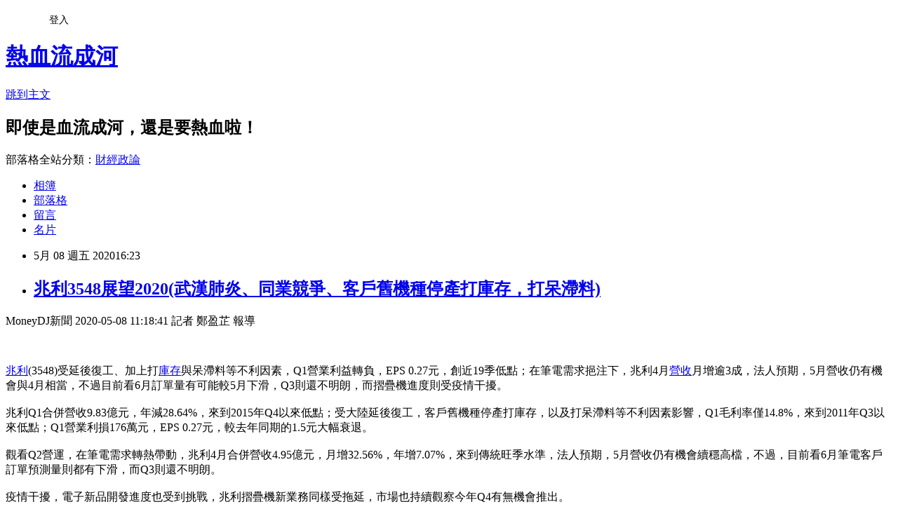

--- FILE ---
content_type: text/html; charset=utf-8
request_url: https://davidli.pixnet.net/blog/posts/3049269754
body_size: 30110
content:
<!DOCTYPE html><html lang="zh-TW"><head><meta charSet="utf-8"/><meta name="viewport" content="width=device-width, initial-scale=1"/><link rel="stylesheet" href="https://static.1px.tw/blog-next/_next/static/chunks/b1e52b495cc0137c.css" data-precedence="next"/><link rel="stylesheet" href="/fix.css?v=202601211133" type="text/css" data-precedence="medium"/><link rel="stylesheet" href="https://s3.1px.tw/blog/theme/choc/iframe-popup.css?v=202601211133" type="text/css" data-precedence="medium"/><link rel="stylesheet" href="https://s3.1px.tw/blog/theme/choc/plugins.min.css?v=202601211133" type="text/css" data-precedence="medium"/><link rel="stylesheet" href="https://s3.1px.tw/blog/theme/choc/openid-comment.css?v=202601211133" type="text/css" data-precedence="medium"/><link rel="stylesheet" href="https://s3.1px.tw/blog/theme/choc/style.min.css?v=202601211133" type="text/css" data-precedence="medium"/><link rel="stylesheet" href="https://s3.1px.tw/blog/theme/choc/main.min.css?v=202601211133" type="text/css" data-precedence="medium"/><link rel="stylesheet" href="https://pimg.1px.tw/davidli/assets/davidli.css?v=202601211133" type="text/css" data-precedence="medium"/><link rel="stylesheet" href="https://s3.1px.tw/blog/theme/choc/author-info.css?v=202601211133" type="text/css" data-precedence="medium"/><link rel="stylesheet" href="https://s3.1px.tw/blog/theme/choc/idlePop.min.css?v=202601211133" type="text/css" data-precedence="medium"/><link rel="preload" as="script" fetchPriority="low" href="https://static.1px.tw/blog-next/_next/static/chunks/94688e2baa9fea03.js"/><script src="https://static.1px.tw/blog-next/_next/static/chunks/41eaa5427c45ebcc.js" async=""></script><script src="https://static.1px.tw/blog-next/_next/static/chunks/e2c6231760bc85bd.js" async=""></script><script src="https://static.1px.tw/blog-next/_next/static/chunks/94bde6376cf279be.js" async=""></script><script src="https://static.1px.tw/blog-next/_next/static/chunks/426b9d9d938a9eb4.js" async=""></script><script src="https://static.1px.tw/blog-next/_next/static/chunks/turbopack-5021d21b4b170dda.js" async=""></script><script src="https://static.1px.tw/blog-next/_next/static/chunks/ff1a16fafef87110.js" async=""></script><script src="https://static.1px.tw/blog-next/_next/static/chunks/e308b2b9ce476a3e.js" async=""></script><script src="https://static.1px.tw/blog-next/_next/static/chunks/2bf79572a40338b7.js" async=""></script><script src="https://static.1px.tw/blog-next/_next/static/chunks/d3c6eed28c1dd8e2.js" async=""></script><script src="https://static.1px.tw/blog-next/_next/static/chunks/d4d39cfc2a072218.js" async=""></script><script src="https://static.1px.tw/blog-next/_next/static/chunks/6a5d72c05b9cd4ba.js" async=""></script><script src="https://static.1px.tw/blog-next/_next/static/chunks/8af6103cf1375f47.js" async=""></script><script src="https://static.1px.tw/blog-next/_next/static/chunks/60d08651d643cedc.js" async=""></script><script src="https://static.1px.tw/blog-next/_next/static/chunks/0ae21416dac1fa83.js" async=""></script><script src="https://static.1px.tw/blog-next/_next/static/chunks/6d1100e43ad18157.js" async=""></script><script src="https://static.1px.tw/blog-next/_next/static/chunks/87eeaf7a3b9005e8.js" async=""></script><script src="https://static.1px.tw/blog-next/_next/static/chunks/ed01c75076819ebd.js" async=""></script><script src="https://static.1px.tw/blog-next/_next/static/chunks/a4df8fc19a9a82e6.js" async=""></script><title>​​​​​​​兆利3548展望2020(武漢肺炎、同業競爭、客戶舊機種停產打庫存，打呆滯料)</title><meta name="description" content="MoneyDJ新聞 2020-05-08 11:18:41 記者 鄭盈芷 報導 "/><meta name="author" content="熱血流成河"/><meta name="google-adsense-platform-account" content="pub-2647689032095179"/><meta name="fb:app_id" content="101730233200171"/><link rel="canonical" href="https://davidli.pixnet.net/blog/posts/3049269754"/><meta property="og:title" content="​​​​​​​兆利3548展望2020(武漢肺炎、同業競爭、客戶舊機種停產打庫存，打呆滯料)"/><meta property="og:description" content="MoneyDJ新聞 2020-05-08 11:18:41 記者 鄭盈芷 報導 "/><meta property="og:url" content="https://davidli.pixnet.net/blog/posts/3049269754"/><meta property="og:image" content="https://s3.1px.tw/blog/common/avatar/blog_cover_light.jpg"/><meta property="og:type" content="article"/><meta name="twitter:card" content="summary_large_image"/><meta name="twitter:title" content="​​​​​​​兆利3548展望2020(武漢肺炎、同業競爭、客戶舊機種停產打庫存，打呆滯料)"/><meta name="twitter:description" content="MoneyDJ新聞 2020-05-08 11:18:41 記者 鄭盈芷 報導 "/><meta name="twitter:image" content="https://s3.1px.tw/blog/common/avatar/blog_cover_light.jpg"/><link rel="icon" href="/favicon.ico?favicon.a62c60e0.ico" sizes="32x32" type="image/x-icon"/><script src="https://static.1px.tw/blog-next/_next/static/chunks/a6dad97d9634a72d.js" noModule=""></script></head><body><!--$--><!--/$--><!--$?--><template id="B:0"></template><!--/$--><script>requestAnimationFrame(function(){$RT=performance.now()});</script><script src="https://static.1px.tw/blog-next/_next/static/chunks/94688e2baa9fea03.js" id="_R_" async=""></script><div hidden id="S:0"><script id="pixnet-vars">
        window.PIXNET = {
          post_id: "3049269754",
          name: "davidli",
          user_id: 0,
          blog_id: "891504",
          display_ads: true,
          ad_options: {"chictrip":false}
        };
      </script><script type="text/javascript" src="https://code.jquery.com/jquery-latest.min.js"></script><script id="json-ld-article-script" type="application/ld+json">{"@context":"https:\u002F\u002Fschema.org","@type":"BlogPosting","isAccessibleForFree":true,"mainEntityOfPage":{"@type":"WebPage","@id":"https:\u002F\u002Fdavidli.pixnet.net\u002Fblog\u002Fposts\u002F3049269754"},"headline":"​​​​​​​兆利3548展望2020(武漢肺炎、同業競爭、客戶舊機種停產打庫存，打呆滯料)","description":"MoneyDJ新聞 2020-05-08 11:18:41 記者 鄭盈芷 報導\u003Cbr\u003E \u003Cbr\u003E","articleBody":"\u003Cp style=\"font-size: 100%; line-height: 1.85;\"\u003EMoneyDJ新聞 2020-05-08 11:18:41 記者 鄭盈芷 報導\u003C\u002Fp\u003E\n\n\u003Cdiv class=\"embedAd_Left\"\u003E&nbsp;\u003C\u002Fdiv\u003E\n\n\u003Cp style=\"font-size: 100%; line-height: 1.85;\"\u003E\u003Cspan\u003E\u003Ca href=\"https:\u002F\u002Fwww.moneydj.com\u002FKMDJ\u002Fwiki\u002FWikiViewer.aspx?Title=%u5146%u5229\" target=\"_blank\"\u003E兆利\u003C\u002Fa\u003E(3548)受延後復工、加上打\u003Ca href=\"https:\u002F\u002Fwww.moneydj.com\u002FKMDJ\u002Fwiki\u002FWikiViewer.aspx?Title=%u5EAB%u5B58\" target=\"_blank\"\u003E庫存\u003C\u002Fa\u003E與呆滯料等不利因素，Q1營業利益轉負，EPS 0.27元，創近19季低點；在筆電需求挹注下，兆利4月\u003Ca href=\"https:\u002F\u002Fwww.moneydj.com\u002FKMDJ\u002Fwiki\u002FWikiViewer.aspx?Title=%u71DF%u6536\" target=\"_blank\"\u003E營收\u003C\u002Fa\u003E月增逾3成，法人預期，5月營收仍有機會與4月相當，不過目前看6月訂單量有可能較5月下滑，Q3則還不明朗，而摺疊機進度則受疫情干擾。\u003C\u002Fspan\u003E\u003Cbr\u003E\n\u003Cbr\u003E\n兆利Q1合併營收9.83億元，年減28.64%，來到2015年Q4以來低點；受大陸延後復工，客戶舊機種停產打庫存，以及打呆滯料等不利因素影響，Q1毛利率僅14.8%，來到2011年Q3以來低點；Q1營業利損176萬元，EPS 0.27元，較去年同期的1.5元大幅衰退。\u003Cbr\u003E\n\u003Cbr\u003E\n觀看Q2營運，在筆電需求轉熱帶動，兆利4月合併營收4.95億元，月增32.56%，年增7.07%，來到傳統旺季水準，法人預期，5月營收仍有機會續穩高檔，不過，目前看6月筆電客戶訂單預測量則都有下滑，而Q3則還不明朗。\u003Cbr\u003E\n\u003Cbr\u003E\n疫情干擾，電子新品開發進度也受到挑戰，兆利摺疊機新業務同樣受拖延，市場也持續觀察今年Q4有無機會推出。\u003Cbr\u003E\n\u003Cbr\u003E\n兆利泰國新廠預計Q3投產，而越南新廠則規畫明年啟動投資，加上摺疊機等新業務布局，據了解，兆利今年也不排除向市場募資，不過仍要評估市場狀況。\u003Cbr\u003E\n\u003Cbr\u003E\n兆利2019年合併營收為57.64億元，與2018年相當；在Monitor接單表現不俗帶動下，2019年EPS達7.73元，創歷史新高；不過今年則受大陸延後復工，與同業競爭轉趨激烈影響，今年前4月合併營收14.78億元，年減19.66%。\u003C\u002Fp\u003E\n\n\u003Cp style=\"font-size: 100%; line-height: 1.85;\"\u003E&nbsp;\u003C\u002Fp\u003E\n\n\u003Cp style=\"font-size: 100%; line-height: 1.85;\"\u003E&nbsp;\u003C\u002Fp\u003E\n\n\u003Cp style=\"font-size: 100%; line-height: 1.85;\"\u003EMoneyDJ新聞 2020-01-30 10:53:45 記者 鄭盈芷 報導\u003C\u002Fp\u003E\n\n\u003Cdiv class=\"embedAd_Left\"\u003E&nbsp;\u003C\u002Fdiv\u003E\n\n\u003Cp\u003E\u003Cspan\u003E\u003Ca href=\"https:\u002F\u002Fwww.moneydj.com\u002FKMDJ\u002Fwiki\u002FWikiViewer.aspx?Title=%u5146%u5229\" target=\"_blank\"\u003E兆利\u003C\u002Fa\u003E(3548)受台幣\u003Ca href=\"https:\u002F\u002Fwww.moneydj.com\u002FKMDJ\u002Fwiki\u002FWikiViewer.aspx?Title=%u5347%u503C\" target=\"_blank\"\u003E升值\u003C\u002Fa\u003E與提列呆滯料影響，法人預估，去年Q4毛利率估將季減，業外也恐有匯損，去年Q4獲利將較Q3下滑；而Q1受英特爾\u003Ca href=\"https:\u002F\u002Fwww.moneydj.com\u002FKMDJ\u002Fwiki\u002FWikiViewer.aspx?Title=CPU\" target=\"_blank\"\u003ECPU\u003C\u002Fa\u003E缺貨，加上無去年\u003Ca href=\"https:\u002F\u002Fwww.moneydj.com\u002FKMDJ\u002Fwiki\u002FWikiViewer.aspx?Title=%u8CBF%u6613\" target=\"_blank\"\u003E貿易\u003C\u002Fa\u003E戰提前拉貨因素，公司原先對Q1就持謹慎看法，受武漢肺炎影響，大陸六廠復工將延至2月10日，以此估算，兆利1、2月\u003Ca href=\"https:\u002F\u002Fwww.moneydj.com\u002FKMDJ\u002Fwiki\u002FWikiViewer.aspx?Title=%u71DF%u6536\" target=\"_blank\"\u003E營收\u003C\u002Fa\u003E恐都年減，而Q2還要觀察客戶新品推出狀況，至於摺疊手機與雙螢幕筆電則持續配合客戶開發，下半年有機會貢獻營收。\u003C\u002Fspan\u003E\u003Cbr\u003E\n\u003Cbr\u003E\n\u003Cspan\u003E兆利去年Q4合併營收為14.37億元，較去年Q3的14.5億元略減，而受到台幣強升，加上年底預估將提列2000多萬元的呆滯料影響，法人預估，兆利去年Q4毛利率將較Q3下滑，而業\u003Ca href=\"https:\u002F\u002Fwww.moneydj.com\u002FKMDJ\u002Fwiki\u002FWikiViewer.aspx?Title=%u5916%u532F\" target=\"_blank\"\u003E外匯\u003C\u002Fa\u003E損金額恐也不小，以此估算，兆利去年Q4獲利將較Q3下滑較多。\u003C\u002Fspan\u003E\u003Cbr\u003E\n\u003Cbr\u003E\n\u003Cspan\u003E展望Q1，受英特爾CPU持續缺貨，加上去年有貿易戰提前拉貨需求、今年則無，兆利原先對Q1營運看法就較去年同期謹慎，而受武漢肺炎影響，兆利在大陸的6個廠區都將配合當地政府延至2月10日復工，由於兆利Monitor與非蘋NB幾乎都在大陸\u003Ca href=\"https:\u002F\u002Fwww.moneydj.com\u002FKMDJ\u002Fwiki\u002FWikiViewer.aspx?Title=%u751F%u7522\" target=\"_blank\"\u003E生產\u003C\u002Fa\u003E，短期生產線將受影響，預估兆利1月與2月營收恐都年減。\u003C\u002Fspan\u003E\u003Cbr\u003E\n\u003Cbr\u003E\n\u003Cspan\u003E兆利在全球\u003Ca href=\"https:\u002F\u002Fwww.moneydj.com\u002FKMDJ\u002Fwiki\u002FWikiViewer.aspx?Title=%u986F%u793A%u5668\" target=\"_blank\"\u003E顯示器\u003C\u002Fa\u003E\u003Ca href=\"https:\u002F\u002Fwww.moneydj.com\u002FKMDJ\u002Fwiki\u002FWikiViewer.aspx?Title=%u8EF8%u627F\" target=\"_blank\"\u003E軸承\u003C\u002Fa\u003E市占率約2~3成，同業\u003Ca href=\"https:\u002F\u002Fwww.moneydj.com\u002FKMDJ\u002Fwiki\u002FWikiViewer.aspx?Title=%u4FE1%u9326\" target=\"_blank\"\u003E信錦\u003C\u002Fa\u003E(1582)則約5~6成，信錦大陸廠也同樣將配合當地政府延後復工，信錦表示，目前整體訂單量並未受影響，開工時間將依當地政府規定。\u003C\u002Fspan\u003E\u003Cbr\u003E\n\u003Cbr\u003E\n\u003Cspan\u003E法人指出，兆利Q1營收估將較年同期下滑，而Q2則還要再觀察客戶新品推出狀況；兆利今年的\u003Ca href=\"https:\u002F\u002Fwww.moneydj.com\u002FKMDJ\u002Fwiki\u002FWikiViewer.aspx?Title=%u4EAE%u9EDE\" target=\"_blank\"\u003E亮點\u003C\u002Fa\u003E包括面板可摺疊手機與雙螢幕筆電，據了解，兆利摺疊機主要配合兩家陸系客戶開發，其中有一家對於摺疊機開發積極，兆利已經與該陸廠簽定排他條款，將優先配合該廠商推出產品的規劃，法人預估，兆利下半年有機會出貨摺疊機零件。\u003C\u002Fspan\u003E\u003Cbr\u003E\n\u003Cbr\u003E\n雙螢幕筆電目前則配合國內筆電品牌大廠開發中，而雙螢幕筆電軸承ASP也較一般筆電佳，雙螢幕筆電也有機會於下半年出貨，不過出貨量還要看客戶評估。\u003Cbr\u003E\n\u003Cbr\u003E\n\u003Cspan\u003E兆利台灣廠過去主要承接\u003Ca href=\"https:\u002F\u002Fwww.moneydj.com\u002FKMDJ\u002Fwiki\u002FWikiViewer.aspx?Title=%u860B%u679C\" target=\"_blank\"\u003E蘋果\u003C\u002Fa\u003E筆電與利基產品，公司去年起擴大台灣廠投資，台灣廠今年已獲兩款非蘋高階筆電新品訂單，未來也規劃將承接摺疊手機等高附加價值訂單；有鑑於兆利去年到今年整體\u003Ca href=\"https:\u002F\u002Fwww.moneydj.com\u002FKMDJ\u002Fwiki\u002FWikiViewer.aspx?Title=%u8CC7%u672C%u652F%u51FA\" target=\"_blank\"\u003E資本支出\u003C\u002Fa\u003E不少，公司也持續評估Q2是否現金增資或透過其他方式募資，不過仍要看市場變化狀況。\u003C\u002Fspan\u003E\u003C\u002Fp\u003E\n","image":[],"author":{"@type":"Person","name":"熱血流成河","url":"https:\u002F\u002Fwww.pixnet.net\u002Fpcard\u002Fdavidli"},"publisher":{"@type":"Organization","name":"熱血流成河","logo":{"@type":"ImageObject","url":"https:\u002F\u002Fs3.1px.tw\u002Fblog\u002Fcommon\u002Favatar\u002Fblog_cover_light.jpg"}},"datePublished":"2020-05-08T08:23:31.000Z","dateModified":"","keywords":[],"articleSection":"尋找自己的台灣20(消息)"}</script><template id="P:1"></template><template id="P:2"></template><template id="P:3"></template><section aria-label="Notifications alt+T" tabindex="-1" aria-live="polite" aria-relevant="additions text" aria-atomic="false"></section></div><script>(self.__next_f=self.__next_f||[]).push([0])</script><script>self.__next_f.push([1,"1:\"$Sreact.fragment\"\n3:I[39756,[\"https://static.1px.tw/blog-next/_next/static/chunks/ff1a16fafef87110.js\",\"https://static.1px.tw/blog-next/_next/static/chunks/e308b2b9ce476a3e.js\"],\"default\"]\n4:I[53536,[\"https://static.1px.tw/blog-next/_next/static/chunks/ff1a16fafef87110.js\",\"https://static.1px.tw/blog-next/_next/static/chunks/e308b2b9ce476a3e.js\"],\"default\"]\n6:I[97367,[\"https://static.1px.tw/blog-next/_next/static/chunks/ff1a16fafef87110.js\",\"https://static.1px.tw/blog-next/_next/static/chunks/e308b2b9ce476a3e.js\"],\"OutletBoundary\"]\n8:I[97367,[\"https://static.1px.tw/blog-next/_next/static/chunks/ff1a16fafef87110.js\",\"https://static.1px.tw/blog-next/_next/static/chunks/e308b2b9ce476a3e.js\"],\"ViewportBoundary\"]\na:I[97367,[\"https://static.1px.tw/blog-next/_next/static/chunks/ff1a16fafef87110.js\",\"https://static.1px.tw/blog-next/_next/static/chunks/e308b2b9ce476a3e.js\"],\"MetadataBoundary\"]\nc:I[63491,[\"https://static.1px.tw/blog-next/_next/static/chunks/2bf79572a40338b7.js\",\"https://static.1px.tw/blog-next/_next/static/chunks/d3c6eed28c1dd8e2.js\"],\"default\"]\n:HL[\"https://static.1px.tw/blog-next/_next/static/chunks/b1e52b495cc0137c.css\",\"style\"]\n"])</script><script>self.__next_f.push([1,"0:{\"P\":null,\"b\":\"Fh5CEL29DpBu-3dUnujtG\",\"c\":[\"\",\"blog\",\"posts\",\"3049269754\"],\"q\":\"\",\"i\":false,\"f\":[[[\"\",{\"children\":[\"blog\",{\"children\":[\"posts\",{\"children\":[[\"id\",\"3049269754\",\"d\"],{\"children\":[\"__PAGE__\",{}]}]}]}]},\"$undefined\",\"$undefined\",true],[[\"$\",\"$1\",\"c\",{\"children\":[[[\"$\",\"script\",\"script-0\",{\"src\":\"https://static.1px.tw/blog-next/_next/static/chunks/d4d39cfc2a072218.js\",\"async\":true,\"nonce\":\"$undefined\"}],[\"$\",\"script\",\"script-1\",{\"src\":\"https://static.1px.tw/blog-next/_next/static/chunks/6a5d72c05b9cd4ba.js\",\"async\":true,\"nonce\":\"$undefined\"}],[\"$\",\"script\",\"script-2\",{\"src\":\"https://static.1px.tw/blog-next/_next/static/chunks/8af6103cf1375f47.js\",\"async\":true,\"nonce\":\"$undefined\"}]],\"$L2\"]}],{\"children\":[[\"$\",\"$1\",\"c\",{\"children\":[null,[\"$\",\"$L3\",null,{\"parallelRouterKey\":\"children\",\"error\":\"$undefined\",\"errorStyles\":\"$undefined\",\"errorScripts\":\"$undefined\",\"template\":[\"$\",\"$L4\",null,{}],\"templateStyles\":\"$undefined\",\"templateScripts\":\"$undefined\",\"notFound\":\"$undefined\",\"forbidden\":\"$undefined\",\"unauthorized\":\"$undefined\"}]]}],{\"children\":[[\"$\",\"$1\",\"c\",{\"children\":[null,[\"$\",\"$L3\",null,{\"parallelRouterKey\":\"children\",\"error\":\"$undefined\",\"errorStyles\":\"$undefined\",\"errorScripts\":\"$undefined\",\"template\":[\"$\",\"$L4\",null,{}],\"templateStyles\":\"$undefined\",\"templateScripts\":\"$undefined\",\"notFound\":\"$undefined\",\"forbidden\":\"$undefined\",\"unauthorized\":\"$undefined\"}]]}],{\"children\":[[\"$\",\"$1\",\"c\",{\"children\":[null,[\"$\",\"$L3\",null,{\"parallelRouterKey\":\"children\",\"error\":\"$undefined\",\"errorStyles\":\"$undefined\",\"errorScripts\":\"$undefined\",\"template\":[\"$\",\"$L4\",null,{}],\"templateStyles\":\"$undefined\",\"templateScripts\":\"$undefined\",\"notFound\":\"$undefined\",\"forbidden\":\"$undefined\",\"unauthorized\":\"$undefined\"}]]}],{\"children\":[[\"$\",\"$1\",\"c\",{\"children\":[\"$L5\",[[\"$\",\"link\",\"0\",{\"rel\":\"stylesheet\",\"href\":\"https://static.1px.tw/blog-next/_next/static/chunks/b1e52b495cc0137c.css\",\"precedence\":\"next\",\"crossOrigin\":\"$undefined\",\"nonce\":\"$undefined\"}],[\"$\",\"script\",\"script-0\",{\"src\":\"https://static.1px.tw/blog-next/_next/static/chunks/0ae21416dac1fa83.js\",\"async\":true,\"nonce\":\"$undefined\"}],[\"$\",\"script\",\"script-1\",{\"src\":\"https://static.1px.tw/blog-next/_next/static/chunks/6d1100e43ad18157.js\",\"async\":true,\"nonce\":\"$undefined\"}],[\"$\",\"script\",\"script-2\",{\"src\":\"https://static.1px.tw/blog-next/_next/static/chunks/87eeaf7a3b9005e8.js\",\"async\":true,\"nonce\":\"$undefined\"}],[\"$\",\"script\",\"script-3\",{\"src\":\"https://static.1px.tw/blog-next/_next/static/chunks/ed01c75076819ebd.js\",\"async\":true,\"nonce\":\"$undefined\"}],[\"$\",\"script\",\"script-4\",{\"src\":\"https://static.1px.tw/blog-next/_next/static/chunks/a4df8fc19a9a82e6.js\",\"async\":true,\"nonce\":\"$undefined\"}]],[\"$\",\"$L6\",null,{\"children\":\"$@7\"}]]}],{},null,false,false]},null,false,false]},null,false,false]},null,false,false]},null,false,false],[\"$\",\"$1\",\"h\",{\"children\":[null,[\"$\",\"$L8\",null,{\"children\":\"$@9\"}],[\"$\",\"$La\",null,{\"children\":\"$@b\"}],null]}],false]],\"m\":\"$undefined\",\"G\":[\"$c\",[]],\"S\":false}\n"])</script><script>self.__next_f.push([1,"9:[[\"$\",\"meta\",\"0\",{\"charSet\":\"utf-8\"}],[\"$\",\"meta\",\"1\",{\"name\":\"viewport\",\"content\":\"width=device-width, initial-scale=1\"}]]\n"])</script><script>self.__next_f.push([1,"d:I[79520,[\"https://static.1px.tw/blog-next/_next/static/chunks/d4d39cfc2a072218.js\",\"https://static.1px.tw/blog-next/_next/static/chunks/6a5d72c05b9cd4ba.js\",\"https://static.1px.tw/blog-next/_next/static/chunks/8af6103cf1375f47.js\"],\"\"]\n10:I[2352,[\"https://static.1px.tw/blog-next/_next/static/chunks/d4d39cfc2a072218.js\",\"https://static.1px.tw/blog-next/_next/static/chunks/6a5d72c05b9cd4ba.js\",\"https://static.1px.tw/blog-next/_next/static/chunks/8af6103cf1375f47.js\"],\"AdultWarningModal\"]\n11:I[69182,[\"https://static.1px.tw/blog-next/_next/static/chunks/d4d39cfc2a072218.js\",\"https://static.1px.tw/blog-next/_next/static/chunks/6a5d72c05b9cd4ba.js\",\"https://static.1px.tw/blog-next/_next/static/chunks/8af6103cf1375f47.js\"],\"HydrationComplete\"]\n12:I[12985,[\"https://static.1px.tw/blog-next/_next/static/chunks/d4d39cfc2a072218.js\",\"https://static.1px.tw/blog-next/_next/static/chunks/6a5d72c05b9cd4ba.js\",\"https://static.1px.tw/blog-next/_next/static/chunks/8af6103cf1375f47.js\"],\"NuqsAdapter\"]\n13:I[82782,[\"https://static.1px.tw/blog-next/_next/static/chunks/d4d39cfc2a072218.js\",\"https://static.1px.tw/blog-next/_next/static/chunks/6a5d72c05b9cd4ba.js\",\"https://static.1px.tw/blog-next/_next/static/chunks/8af6103cf1375f47.js\"],\"RefineContext\"]\n14:I[29306,[\"https://static.1px.tw/blog-next/_next/static/chunks/d4d39cfc2a072218.js\",\"https://static.1px.tw/blog-next/_next/static/chunks/6a5d72c05b9cd4ba.js\",\"https://static.1px.tw/blog-next/_next/static/chunks/8af6103cf1375f47.js\",\"https://static.1px.tw/blog-next/_next/static/chunks/60d08651d643cedc.js\",\"https://static.1px.tw/blog-next/_next/static/chunks/d3c6eed28c1dd8e2.js\"],\"default\"]\n2:[\"$\",\"html\",null,{\"lang\":\"zh-TW\",\"children\":[[\"$\",\"$Ld\",null,{\"id\":\"google-tag-manager\",\"strategy\":\"afterInteractive\",\"children\":\"\\n(function(w,d,s,l,i){w[l]=w[l]||[];w[l].push({'gtm.start':\\nnew Date().getTime(),event:'gtm.js'});var f=d.getElementsByTagName(s)[0],\\nj=d.createElement(s),dl=l!='dataLayer'?'\u0026l='+l:'';j.async=true;j.src=\\n'https://www.googletagmanager.com/gtm.js?id='+i+dl;f.parentNode.insertBefore(j,f);\\n})(window,document,'script','dataLayer','GTM-TRLQMPKX');\\n  \"}],\"$Le\",\"$Lf\",[\"$\",\"body\",null,{\"children\":[[\"$\",\"$L10\",null,{\"display\":false}],[\"$\",\"$L11\",null,{}],[\"$\",\"$L12\",null,{\"children\":[\"$\",\"$L13\",null,{\"children\":[\"$\",\"$L3\",null,{\"parallelRouterKey\":\"children\",\"error\":\"$undefined\",\"errorStyles\":\"$undefined\",\"errorScripts\":\"$undefined\",\"template\":[\"$\",\"$L4\",null,{}],\"templateStyles\":\"$undefined\",\"templateScripts\":\"$undefined\",\"notFound\":[[\"$\",\"$L14\",null,{}],[]],\"forbidden\":\"$undefined\",\"unauthorized\":\"$undefined\"}]}]}]]}]]}]\n"])</script><script>self.__next_f.push([1,"e:null\nf:null\n"])</script><script>self.__next_f.push([1,"16:I[27201,[\"https://static.1px.tw/blog-next/_next/static/chunks/ff1a16fafef87110.js\",\"https://static.1px.tw/blog-next/_next/static/chunks/e308b2b9ce476a3e.js\"],\"IconMark\"]\n5:[[\"$\",\"script\",null,{\"id\":\"pixnet-vars\",\"children\":\"\\n        window.PIXNET = {\\n          post_id: \\\"3049269754\\\",\\n          name: \\\"davidli\\\",\\n          user_id: 0,\\n          blog_id: \\\"891504\\\",\\n          display_ads: true,\\n          ad_options: {\\\"chictrip\\\":false}\\n        };\\n      \"}],\"$L15\"]\n"])</script><script>self.__next_f.push([1,"b:[[\"$\",\"title\",\"0\",{\"children\":\"​​​​​​​兆利3548展望2020(武漢肺炎、同業競爭、客戶舊機種停產打庫存，打呆滯料)\"}],[\"$\",\"meta\",\"1\",{\"name\":\"description\",\"content\":\"MoneyDJ新聞 2020-05-08 11:18:41 記者 鄭盈芷 報導 \"}],[\"$\",\"meta\",\"2\",{\"name\":\"author\",\"content\":\"熱血流成河\"}],[\"$\",\"meta\",\"3\",{\"name\":\"google-adsense-platform-account\",\"content\":\"pub-2647689032095179\"}],[\"$\",\"meta\",\"4\",{\"name\":\"fb:app_id\",\"content\":\"101730233200171\"}],[\"$\",\"link\",\"5\",{\"rel\":\"canonical\",\"href\":\"https://davidli.pixnet.net/blog/posts/3049269754\"}],[\"$\",\"meta\",\"6\",{\"property\":\"og:title\",\"content\":\"​​​​​​​兆利3548展望2020(武漢肺炎、同業競爭、客戶舊機種停產打庫存，打呆滯料)\"}],[\"$\",\"meta\",\"7\",{\"property\":\"og:description\",\"content\":\"MoneyDJ新聞 2020-05-08 11:18:41 記者 鄭盈芷 報導 \"}],[\"$\",\"meta\",\"8\",{\"property\":\"og:url\",\"content\":\"https://davidli.pixnet.net/blog/posts/3049269754\"}],[\"$\",\"meta\",\"9\",{\"property\":\"og:image\",\"content\":\"https://s3.1px.tw/blog/common/avatar/blog_cover_light.jpg\"}],[\"$\",\"meta\",\"10\",{\"property\":\"og:type\",\"content\":\"article\"}],[\"$\",\"meta\",\"11\",{\"name\":\"twitter:card\",\"content\":\"summary_large_image\"}],[\"$\",\"meta\",\"12\",{\"name\":\"twitter:title\",\"content\":\"​​​​​​​兆利3548展望2020(武漢肺炎、同業競爭、客戶舊機種停產打庫存，打呆滯料)\"}],[\"$\",\"meta\",\"13\",{\"name\":\"twitter:description\",\"content\":\"MoneyDJ新聞 2020-05-08 11:18:41 記者 鄭盈芷 報導 \"}],[\"$\",\"meta\",\"14\",{\"name\":\"twitter:image\",\"content\":\"https://s3.1px.tw/blog/common/avatar/blog_cover_light.jpg\"}],[\"$\",\"link\",\"15\",{\"rel\":\"icon\",\"href\":\"/favicon.ico?favicon.a62c60e0.ico\",\"sizes\":\"32x32\",\"type\":\"image/x-icon\"}],[\"$\",\"$L16\",\"16\",{}]]\n"])</script><script>self.__next_f.push([1,"7:null\n"])</script><script>self.__next_f.push([1,":HL[\"/fix.css?v=202601211133\",\"style\",{\"type\":\"text/css\"}]\n:HL[\"https://s3.1px.tw/blog/theme/choc/iframe-popup.css?v=202601211133\",\"style\",{\"type\":\"text/css\"}]\n:HL[\"https://s3.1px.tw/blog/theme/choc/plugins.min.css?v=202601211133\",\"style\",{\"type\":\"text/css\"}]\n:HL[\"https://s3.1px.tw/blog/theme/choc/openid-comment.css?v=202601211133\",\"style\",{\"type\":\"text/css\"}]\n:HL[\"https://s3.1px.tw/blog/theme/choc/style.min.css?v=202601211133\",\"style\",{\"type\":\"text/css\"}]\n:HL[\"https://s3.1px.tw/blog/theme/choc/main.min.css?v=202601211133\",\"style\",{\"type\":\"text/css\"}]\n:HL[\"https://pimg.1px.tw/davidli/assets/davidli.css?v=202601211133\",\"style\",{\"type\":\"text/css\"}]\n:HL[\"https://s3.1px.tw/blog/theme/choc/author-info.css?v=202601211133\",\"style\",{\"type\":\"text/css\"}]\n:HL[\"https://s3.1px.tw/blog/theme/choc/idlePop.min.css?v=202601211133\",\"style\",{\"type\":\"text/css\"}]\n17:T2235,"])</script><script>self.__next_f.push([1,"{\"@context\":\"https:\\u002F\\u002Fschema.org\",\"@type\":\"BlogPosting\",\"isAccessibleForFree\":true,\"mainEntityOfPage\":{\"@type\":\"WebPage\",\"@id\":\"https:\\u002F\\u002Fdavidli.pixnet.net\\u002Fblog\\u002Fposts\\u002F3049269754\"},\"headline\":\"​​​​​​​兆利3548展望2020(武漢肺炎、同業競爭、客戶舊機種停產打庫存，打呆滯料)\",\"description\":\"MoneyDJ新聞 2020-05-08 11:18:41 記者 鄭盈芷 報導\\u003Cbr\\u003E \\u003Cbr\\u003E\",\"articleBody\":\"\\u003Cp style=\\\"font-size: 100%; line-height: 1.85;\\\"\\u003EMoneyDJ新聞 2020-05-08 11:18:41 記者 鄭盈芷 報導\\u003C\\u002Fp\\u003E\\n\\n\\u003Cdiv class=\\\"embedAd_Left\\\"\\u003E\u0026nbsp;\\u003C\\u002Fdiv\\u003E\\n\\n\\u003Cp style=\\\"font-size: 100%; line-height: 1.85;\\\"\\u003E\\u003Cspan\\u003E\\u003Ca href=\\\"https:\\u002F\\u002Fwww.moneydj.com\\u002FKMDJ\\u002Fwiki\\u002FWikiViewer.aspx?Title=%u5146%u5229\\\" target=\\\"_blank\\\"\\u003E兆利\\u003C\\u002Fa\\u003E(3548)受延後復工、加上打\\u003Ca href=\\\"https:\\u002F\\u002Fwww.moneydj.com\\u002FKMDJ\\u002Fwiki\\u002FWikiViewer.aspx?Title=%u5EAB%u5B58\\\" target=\\\"_blank\\\"\\u003E庫存\\u003C\\u002Fa\\u003E與呆滯料等不利因素，Q1營業利益轉負，EPS 0.27元，創近19季低點；在筆電需求挹注下，兆利4月\\u003Ca href=\\\"https:\\u002F\\u002Fwww.moneydj.com\\u002FKMDJ\\u002Fwiki\\u002FWikiViewer.aspx?Title=%u71DF%u6536\\\" target=\\\"_blank\\\"\\u003E營收\\u003C\\u002Fa\\u003E月增逾3成，法人預期，5月營收仍有機會與4月相當，不過目前看6月訂單量有可能較5月下滑，Q3則還不明朗，而摺疊機進度則受疫情干擾。\\u003C\\u002Fspan\\u003E\\u003Cbr\\u003E\\n\\u003Cbr\\u003E\\n兆利Q1合併營收9.83億元，年減28.64%，來到2015年Q4以來低點；受大陸延後復工，客戶舊機種停產打庫存，以及打呆滯料等不利因素影響，Q1毛利率僅14.8%，來到2011年Q3以來低點；Q1營業利損176萬元，EPS 0.27元，較去年同期的1.5元大幅衰退。\\u003Cbr\\u003E\\n\\u003Cbr\\u003E\\n觀看Q2營運，在筆電需求轉熱帶動，兆利4月合併營收4.95億元，月增32.56%，年增7.07%，來到傳統旺季水準，法人預期，5月營收仍有機會續穩高檔，不過，目前看6月筆電客戶訂單預測量則都有下滑，而Q3則還不明朗。\\u003Cbr\\u003E\\n\\u003Cbr\\u003E\\n疫情干擾，電子新品開發進度也受到挑戰，兆利摺疊機新業務同樣受拖延，市場也持續觀察今年Q4有無機會推出。\\u003Cbr\\u003E\\n\\u003Cbr\\u003E\\n兆利泰國新廠預計Q3投產，而越南新廠則規畫明年啟動投資，加上摺疊機等新業務布局，據了解，兆利今年也不排除向市場募資，不過仍要評估市場狀況。\\u003Cbr\\u003E\\n\\u003Cbr\\u003E\\n兆利2019年合併營收為57.64億元，與2018年相當；在Monitor接單表現不俗帶動下，2019年EPS達7.73元，創歷史新高；不過今年則受大陸延後復工，與同業競爭轉趨激烈影響，今年前4月合併營收14.78億元，年減19.66%。\\u003C\\u002Fp\\u003E\\n\\n\\u003Cp style=\\\"font-size: 100%; line-height: 1.85;\\\"\\u003E\u0026nbsp;\\u003C\\u002Fp\\u003E\\n\\n\\u003Cp style=\\\"font-size: 100%; line-height: 1.85;\\\"\\u003E\u0026nbsp;\\u003C\\u002Fp\\u003E\\n\\n\\u003Cp style=\\\"font-size: 100%; line-height: 1.85;\\\"\\u003EMoneyDJ新聞 2020-01-30 10:53:45 記者 鄭盈芷 報導\\u003C\\u002Fp\\u003E\\n\\n\\u003Cdiv class=\\\"embedAd_Left\\\"\\u003E\u0026nbsp;\\u003C\\u002Fdiv\\u003E\\n\\n\\u003Cp\\u003E\\u003Cspan\\u003E\\u003Ca href=\\\"https:\\u002F\\u002Fwww.moneydj.com\\u002FKMDJ\\u002Fwiki\\u002FWikiViewer.aspx?Title=%u5146%u5229\\\" target=\\\"_blank\\\"\\u003E兆利\\u003C\\u002Fa\\u003E(3548)受台幣\\u003Ca href=\\\"https:\\u002F\\u002Fwww.moneydj.com\\u002FKMDJ\\u002Fwiki\\u002FWikiViewer.aspx?Title=%u5347%u503C\\\" target=\\\"_blank\\\"\\u003E升值\\u003C\\u002Fa\\u003E與提列呆滯料影響，法人預估，去年Q4毛利率估將季減，業外也恐有匯損，去年Q4獲利將較Q3下滑；而Q1受英特爾\\u003Ca href=\\\"https:\\u002F\\u002Fwww.moneydj.com\\u002FKMDJ\\u002Fwiki\\u002FWikiViewer.aspx?Title=CPU\\\" target=\\\"_blank\\\"\\u003ECPU\\u003C\\u002Fa\\u003E缺貨，加上無去年\\u003Ca href=\\\"https:\\u002F\\u002Fwww.moneydj.com\\u002FKMDJ\\u002Fwiki\\u002FWikiViewer.aspx?Title=%u8CBF%u6613\\\" target=\\\"_blank\\\"\\u003E貿易\\u003C\\u002Fa\\u003E戰提前拉貨因素，公司原先對Q1就持謹慎看法，受武漢肺炎影響，大陸六廠復工將延至2月10日，以此估算，兆利1、2月\\u003Ca href=\\\"https:\\u002F\\u002Fwww.moneydj.com\\u002FKMDJ\\u002Fwiki\\u002FWikiViewer.aspx?Title=%u71DF%u6536\\\" target=\\\"_blank\\\"\\u003E營收\\u003C\\u002Fa\\u003E恐都年減，而Q2還要觀察客戶新品推出狀況，至於摺疊手機與雙螢幕筆電則持續配合客戶開發，下半年有機會貢獻營收。\\u003C\\u002Fspan\\u003E\\u003Cbr\\u003E\\n\\u003Cbr\\u003E\\n\\u003Cspan\\u003E兆利去年Q4合併營收為14.37億元，較去年Q3的14.5億元略減，而受到台幣強升，加上年底預估將提列2000多萬元的呆滯料影響，法人預估，兆利去年Q4毛利率將較Q3下滑，而業\\u003Ca href=\\\"https:\\u002F\\u002Fwww.moneydj.com\\u002FKMDJ\\u002Fwiki\\u002FWikiViewer.aspx?Title=%u5916%u532F\\\" target=\\\"_blank\\\"\\u003E外匯\\u003C\\u002Fa\\u003E損金額恐也不小，以此估算，兆利去年Q4獲利將較Q3下滑較多。\\u003C\\u002Fspan\\u003E\\u003Cbr\\u003E\\n\\u003Cbr\\u003E\\n\\u003Cspan\\u003E展望Q1，受英特爾CPU持續缺貨，加上去年有貿易戰提前拉貨需求、今年則無，兆利原先對Q1營運看法就較去年同期謹慎，而受武漢肺炎影響，兆利在大陸的6個廠區都將配合當地政府延至2月10日復工，由於兆利Monitor與非蘋NB幾乎都在大陸\\u003Ca href=\\\"https:\\u002F\\u002Fwww.moneydj.com\\u002FKMDJ\\u002Fwiki\\u002FWikiViewer.aspx?Title=%u751F%u7522\\\" target=\\\"_blank\\\"\\u003E生產\\u003C\\u002Fa\\u003E，短期生產線將受影響，預估兆利1月與2月營收恐都年減。\\u003C\\u002Fspan\\u003E\\u003Cbr\\u003E\\n\\u003Cbr\\u003E\\n\\u003Cspan\\u003E兆利在全球\\u003Ca href=\\\"https:\\u002F\\u002Fwww.moneydj.com\\u002FKMDJ\\u002Fwiki\\u002FWikiViewer.aspx?Title=%u986F%u793A%u5668\\\" target=\\\"_blank\\\"\\u003E顯示器\\u003C\\u002Fa\\u003E\\u003Ca href=\\\"https:\\u002F\\u002Fwww.moneydj.com\\u002FKMDJ\\u002Fwiki\\u002FWikiViewer.aspx?Title=%u8EF8%u627F\\\" target=\\\"_blank\\\"\\u003E軸承\\u003C\\u002Fa\\u003E市占率約2~3成，同業\\u003Ca href=\\\"https:\\u002F\\u002Fwww.moneydj.com\\u002FKMDJ\\u002Fwiki\\u002FWikiViewer.aspx?Title=%u4FE1%u9326\\\" target=\\\"_blank\\\"\\u003E信錦\\u003C\\u002Fa\\u003E(1582)則約5~6成，信錦大陸廠也同樣將配合當地政府延後復工，信錦表示，目前整體訂單量並未受影響，開工時間將依當地政府規定。\\u003C\\u002Fspan\\u003E\\u003Cbr\\u003E\\n\\u003Cbr\\u003E\\n\\u003Cspan\\u003E法人指出，兆利Q1營收估將較年同期下滑，而Q2則還要再觀察客戶新品推出狀況；兆利今年的\\u003Ca href=\\\"https:\\u002F\\u002Fwww.moneydj.com\\u002FKMDJ\\u002Fwiki\\u002FWikiViewer.aspx?Title=%u4EAE%u9EDE\\\" target=\\\"_blank\\\"\\u003E亮點\\u003C\\u002Fa\\u003E包括面板可摺疊手機與雙螢幕筆電，據了解，兆利摺疊機主要配合兩家陸系客戶開發，其中有一家對於摺疊機開發積極，兆利已經與該陸廠簽定排他條款，將優先配合該廠商推出產品的規劃，法人預估，兆利下半年有機會出貨摺疊機零件。\\u003C\\u002Fspan\\u003E\\u003Cbr\\u003E\\n\\u003Cbr\\u003E\\n雙螢幕筆電目前則配合國內筆電品牌大廠開發中，而雙螢幕筆電軸承ASP也較一般筆電佳，雙螢幕筆電也有機會於下半年出貨，不過出貨量還要看客戶評估。\\u003Cbr\\u003E\\n\\u003Cbr\\u003E\\n\\u003Cspan\\u003E兆利台灣廠過去主要承接\\u003Ca href=\\\"https:\\u002F\\u002Fwww.moneydj.com\\u002FKMDJ\\u002Fwiki\\u002FWikiViewer.aspx?Title=%u860B%u679C\\\" target=\\\"_blank\\\"\\u003E蘋果\\u003C\\u002Fa\\u003E筆電與利基產品，公司去年起擴大台灣廠投資，台灣廠今年已獲兩款非蘋高階筆電新品訂單，未來也規劃將承接摺疊手機等高附加價值訂單；有鑑於兆利去年到今年整體\\u003Ca href=\\\"https:\\u002F\\u002Fwww.moneydj.com\\u002FKMDJ\\u002Fwiki\\u002FWikiViewer.aspx?Title=%u8CC7%u672C%u652F%u51FA\\\" target=\\\"_blank\\\"\\u003E資本支出\\u003C\\u002Fa\\u003E不少，公司也持續評估Q2是否現金增資或透過其他方式募資，不過仍要看市場變化狀況。\\u003C\\u002Fspan\\u003E\\u003C\\u002Fp\\u003E\\n\",\"image\":[],\"author\":{\"@type\":\"Person\",\"name\":\"熱血流成河\",\"url\":\"https:\\u002F\\u002Fwww.pixnet.net\\u002Fpcard\\u002Fdavidli\"},\"publisher\":{\"@type\":\"Organization\",\"name\":\"熱血流成河\",\"logo\":{\"@type\":\"ImageObject\",\"url\":\"https:\\u002F\\u002Fs3.1px.tw\\u002Fblog\\u002Fcommon\\u002Favatar\\u002Fblog_cover_light.jpg\"}},\"datePublished\":\"2020-05-08T08:23:31.000Z\",\"dateModified\":\"\",\"keywords\":[],\"articleSection\":\"尋找自己的台灣20(消息)\"}"])</script><script>self.__next_f.push([1,"15:[[[[\"$\",\"link\",\"/fix.css?v=202601211133\",{\"rel\":\"stylesheet\",\"href\":\"/fix.css?v=202601211133\",\"type\":\"text/css\",\"precedence\":\"medium\"}],[\"$\",\"link\",\"https://s3.1px.tw/blog/theme/choc/iframe-popup.css?v=202601211133\",{\"rel\":\"stylesheet\",\"href\":\"https://s3.1px.tw/blog/theme/choc/iframe-popup.css?v=202601211133\",\"type\":\"text/css\",\"precedence\":\"medium\"}],[\"$\",\"link\",\"https://s3.1px.tw/blog/theme/choc/plugins.min.css?v=202601211133\",{\"rel\":\"stylesheet\",\"href\":\"https://s3.1px.tw/blog/theme/choc/plugins.min.css?v=202601211133\",\"type\":\"text/css\",\"precedence\":\"medium\"}],[\"$\",\"link\",\"https://s3.1px.tw/blog/theme/choc/openid-comment.css?v=202601211133\",{\"rel\":\"stylesheet\",\"href\":\"https://s3.1px.tw/blog/theme/choc/openid-comment.css?v=202601211133\",\"type\":\"text/css\",\"precedence\":\"medium\"}],[\"$\",\"link\",\"https://s3.1px.tw/blog/theme/choc/style.min.css?v=202601211133\",{\"rel\":\"stylesheet\",\"href\":\"https://s3.1px.tw/blog/theme/choc/style.min.css?v=202601211133\",\"type\":\"text/css\",\"precedence\":\"medium\"}],[\"$\",\"link\",\"https://s3.1px.tw/blog/theme/choc/main.min.css?v=202601211133\",{\"rel\":\"stylesheet\",\"href\":\"https://s3.1px.tw/blog/theme/choc/main.min.css?v=202601211133\",\"type\":\"text/css\",\"precedence\":\"medium\"}],[\"$\",\"link\",\"https://pimg.1px.tw/davidli/assets/davidli.css?v=202601211133\",{\"rel\":\"stylesheet\",\"href\":\"https://pimg.1px.tw/davidli/assets/davidli.css?v=202601211133\",\"type\":\"text/css\",\"precedence\":\"medium\"}],[\"$\",\"link\",\"https://s3.1px.tw/blog/theme/choc/author-info.css?v=202601211133\",{\"rel\":\"stylesheet\",\"href\":\"https://s3.1px.tw/blog/theme/choc/author-info.css?v=202601211133\",\"type\":\"text/css\",\"precedence\":\"medium\"}],[\"$\",\"link\",\"https://s3.1px.tw/blog/theme/choc/idlePop.min.css?v=202601211133\",{\"rel\":\"stylesheet\",\"href\":\"https://s3.1px.tw/blog/theme/choc/idlePop.min.css?v=202601211133\",\"type\":\"text/css\",\"precedence\":\"medium\"}]],[\"$\",\"script\",null,{\"type\":\"text/javascript\",\"src\":\"https://code.jquery.com/jquery-latest.min.js\"}]],[[\"$\",\"script\",null,{\"id\":\"json-ld-article-script\",\"type\":\"application/ld+json\",\"dangerouslySetInnerHTML\":{\"__html\":\"$17\"}}],\"$L18\"],\"$L19\",\"$L1a\"]\n"])</script><script>self.__next_f.push([1,"1b:I[5479,[\"https://static.1px.tw/blog-next/_next/static/chunks/d4d39cfc2a072218.js\",\"https://static.1px.tw/blog-next/_next/static/chunks/6a5d72c05b9cd4ba.js\",\"https://static.1px.tw/blog-next/_next/static/chunks/8af6103cf1375f47.js\",\"https://static.1px.tw/blog-next/_next/static/chunks/0ae21416dac1fa83.js\",\"https://static.1px.tw/blog-next/_next/static/chunks/6d1100e43ad18157.js\",\"https://static.1px.tw/blog-next/_next/static/chunks/87eeaf7a3b9005e8.js\",\"https://static.1px.tw/blog-next/_next/static/chunks/ed01c75076819ebd.js\",\"https://static.1px.tw/blog-next/_next/static/chunks/a4df8fc19a9a82e6.js\"],\"default\"]\n1c:I[38045,[\"https://static.1px.tw/blog-next/_next/static/chunks/d4d39cfc2a072218.js\",\"https://static.1px.tw/blog-next/_next/static/chunks/6a5d72c05b9cd4ba.js\",\"https://static.1px.tw/blog-next/_next/static/chunks/8af6103cf1375f47.js\",\"https://static.1px.tw/blog-next/_next/static/chunks/0ae21416dac1fa83.js\",\"https://static.1px.tw/blog-next/_next/static/chunks/6d1100e43ad18157.js\",\"https://static.1px.tw/blog-next/_next/static/chunks/87eeaf7a3b9005e8.js\",\"https://static.1px.tw/blog-next/_next/static/chunks/ed01c75076819ebd.js\",\"https://static.1px.tw/blog-next/_next/static/chunks/a4df8fc19a9a82e6.js\"],\"ArticleHead\"]\n18:[\"$\",\"script\",null,{\"id\":\"json-ld-breadcrumb-script\",\"type\":\"application/ld+json\",\"dangerouslySetInnerHTML\":{\"__html\":\"{\\\"@context\\\":\\\"https:\\\\u002F\\\\u002Fschema.org\\\",\\\"@type\\\":\\\"BreadcrumbList\\\",\\\"itemListElement\\\":[{\\\"@type\\\":\\\"ListItem\\\",\\\"position\\\":1,\\\"name\\\":\\\"首頁\\\",\\\"item\\\":\\\"https:\\\\u002F\\\\u002Fdavidli.pixnet.net\\\"},{\\\"@type\\\":\\\"ListItem\\\",\\\"position\\\":2,\\\"name\\\":\\\"部落格\\\",\\\"item\\\":\\\"https:\\\\u002F\\\\u002Fdavidli.pixnet.net\\\\u002Fblog\\\"},{\\\"@type\\\":\\\"ListItem\\\",\\\"position\\\":3,\\\"name\\\":\\\"文章\\\",\\\"item\\\":\\\"https:\\\\u002F\\\\u002Fdavidli.pixnet.net\\\\u002Fblog\\\\u002Fposts\\\"},{\\\"@type\\\":\\\"ListItem\\\",\\\"position\\\":4,\\\"name\\\":\\\"​​​​​​​兆利3548展望2020(武漢肺炎、同業競爭、客戶舊機種停產打庫存，打呆滯料)\\\",\\\"item\\\":\\\"https:\\\\u002F\\\\u002Fdavidli.pixnet.net\\\\u002Fblog\\\\u002Fposts\\\\u002F3049269754\\\"}]}\"}}]\n1d:T18c1,"])</script><script>self.__next_f.push([1,"\u003cp style=\"font-size: 100%; line-height: 1.85;\"\u003eMoneyDJ新聞 2020-05-08 11:18:41 記者 鄭盈芷 報導\u003c/p\u003e\n\n\u003cdiv class=\"embedAd_Left\"\u003e\u0026nbsp;\u003c/div\u003e\n\n\u003cp style=\"font-size: 100%; line-height: 1.85;\"\u003e\u003cspan\u003e\u003ca href=\"https://www.moneydj.com/KMDJ/wiki/WikiViewer.aspx?Title=%u5146%u5229\" target=\"_blank\"\u003e兆利\u003c/a\u003e(3548)受延後復工、加上打\u003ca href=\"https://www.moneydj.com/KMDJ/wiki/WikiViewer.aspx?Title=%u5EAB%u5B58\" target=\"_blank\"\u003e庫存\u003c/a\u003e與呆滯料等不利因素，Q1營業利益轉負，EPS 0.27元，創近19季低點；在筆電需求挹注下，兆利4月\u003ca href=\"https://www.moneydj.com/KMDJ/wiki/WikiViewer.aspx?Title=%u71DF%u6536\" target=\"_blank\"\u003e營收\u003c/a\u003e月增逾3成，法人預期，5月營收仍有機會與4月相當，不過目前看6月訂單量有可能較5月下滑，Q3則還不明朗，而摺疊機進度則受疫情干擾。\u003c/span\u003e\u003cbr\u003e\n\u003cbr\u003e\n兆利Q1合併營收9.83億元，年減28.64%，來到2015年Q4以來低點；受大陸延後復工，客戶舊機種停產打庫存，以及打呆滯料等不利因素影響，Q1毛利率僅14.8%，來到2011年Q3以來低點；Q1營業利損176萬元，EPS 0.27元，較去年同期的1.5元大幅衰退。\u003cbr\u003e\n\u003cbr\u003e\n觀看Q2營運，在筆電需求轉熱帶動，兆利4月合併營收4.95億元，月增32.56%，年增7.07%，來到傳統旺季水準，法人預期，5月營收仍有機會續穩高檔，不過，目前看6月筆電客戶訂單預測量則都有下滑，而Q3則還不明朗。\u003cbr\u003e\n\u003cbr\u003e\n疫情干擾，電子新品開發進度也受到挑戰，兆利摺疊機新業務同樣受拖延，市場也持續觀察今年Q4有無機會推出。\u003cbr\u003e\n\u003cbr\u003e\n兆利泰國新廠預計Q3投產，而越南新廠則規畫明年啟動投資，加上摺疊機等新業務布局，據了解，兆利今年也不排除向市場募資，不過仍要評估市場狀況。\u003cbr\u003e\n\u003cbr\u003e\n兆利2019年合併營收為57.64億元，與2018年相當；在Monitor接單表現不俗帶動下，2019年EPS達7.73元，創歷史新高；不過今年則受大陸延後復工，與同業競爭轉趨激烈影響，今年前4月合併營收14.78億元，年減19.66%。\u003c/p\u003e\n\n\u003cp style=\"font-size: 100%; line-height: 1.85;\"\u003e\u0026nbsp;\u003c/p\u003e\n\n\u003cp style=\"font-size: 100%; line-height: 1.85;\"\u003e\u0026nbsp;\u003c/p\u003e\n\n\u003cp style=\"font-size: 100%; line-height: 1.85;\"\u003eMoneyDJ新聞 2020-01-30 10:53:45 記者 鄭盈芷 報導\u003c/p\u003e\n\n\u003cdiv class=\"embedAd_Left\"\u003e\u0026nbsp;\u003c/div\u003e\n\n\u003cp\u003e\u003cspan\u003e\u003ca href=\"https://www.moneydj.com/KMDJ/wiki/WikiViewer.aspx?Title=%u5146%u5229\" target=\"_blank\"\u003e兆利\u003c/a\u003e(3548)受台幣\u003ca href=\"https://www.moneydj.com/KMDJ/wiki/WikiViewer.aspx?Title=%u5347%u503C\" target=\"_blank\"\u003e升值\u003c/a\u003e與提列呆滯料影響，法人預估，去年Q4毛利率估將季減，業外也恐有匯損，去年Q4獲利將較Q3下滑；而Q1受英特爾\u003ca href=\"https://www.moneydj.com/KMDJ/wiki/WikiViewer.aspx?Title=CPU\" target=\"_blank\"\u003eCPU\u003c/a\u003e缺貨，加上無去年\u003ca href=\"https://www.moneydj.com/KMDJ/wiki/WikiViewer.aspx?Title=%u8CBF%u6613\" target=\"_blank\"\u003e貿易\u003c/a\u003e戰提前拉貨因素，公司原先對Q1就持謹慎看法，受武漢肺炎影響，大陸六廠復工將延至2月10日，以此估算，兆利1、2月\u003ca href=\"https://www.moneydj.com/KMDJ/wiki/WikiViewer.aspx?Title=%u71DF%u6536\" target=\"_blank\"\u003e營收\u003c/a\u003e恐都年減，而Q2還要觀察客戶新品推出狀況，至於摺疊手機與雙螢幕筆電則持續配合客戶開發，下半年有機會貢獻營收。\u003c/span\u003e\u003cbr\u003e\n\u003cbr\u003e\n\u003cspan\u003e兆利去年Q4合併營收為14.37億元，較去年Q3的14.5億元略減，而受到台幣強升，加上年底預估將提列2000多萬元的呆滯料影響，法人預估，兆利去年Q4毛利率將較Q3下滑，而業\u003ca href=\"https://www.moneydj.com/KMDJ/wiki/WikiViewer.aspx?Title=%u5916%u532F\" target=\"_blank\"\u003e外匯\u003c/a\u003e損金額恐也不小，以此估算，兆利去年Q4獲利將較Q3下滑較多。\u003c/span\u003e\u003cbr\u003e\n\u003cbr\u003e\n\u003cspan\u003e展望Q1，受英特爾CPU持續缺貨，加上去年有貿易戰提前拉貨需求、今年則無，兆利原先對Q1營運看法就較去年同期謹慎，而受武漢肺炎影響，兆利在大陸的6個廠區都將配合當地政府延至2月10日復工，由於兆利Monitor與非蘋NB幾乎都在大陸\u003ca href=\"https://www.moneydj.com/KMDJ/wiki/WikiViewer.aspx?Title=%u751F%u7522\" target=\"_blank\"\u003e生產\u003c/a\u003e，短期生產線將受影響，預估兆利1月與2月營收恐都年減。\u003c/span\u003e\u003cbr\u003e\n\u003cbr\u003e\n\u003cspan\u003e兆利在全球\u003ca href=\"https://www.moneydj.com/KMDJ/wiki/WikiViewer.aspx?Title=%u986F%u793A%u5668\" target=\"_blank\"\u003e顯示器\u003c/a\u003e\u003ca href=\"https://www.moneydj.com/KMDJ/wiki/WikiViewer.aspx?Title=%u8EF8%u627F\" target=\"_blank\"\u003e軸承\u003c/a\u003e市占率約2~3成，同業\u003ca href=\"https://www.moneydj.com/KMDJ/wiki/WikiViewer.aspx?Title=%u4FE1%u9326\" target=\"_blank\"\u003e信錦\u003c/a\u003e(1582)則約5~6成，信錦大陸廠也同樣將配合當地政府延後復工，信錦表示，目前整體訂單量並未受影響，開工時間將依當地政府規定。\u003c/span\u003e\u003cbr\u003e\n\u003cbr\u003e\n\u003cspan\u003e法人指出，兆利Q1營收估將較年同期下滑，而Q2則還要再觀察客戶新品推出狀況；兆利今年的\u003ca href=\"https://www.moneydj.com/KMDJ/wiki/WikiViewer.aspx?Title=%u4EAE%u9EDE\" target=\"_blank\"\u003e亮點\u003c/a\u003e包括面板可摺疊手機與雙螢幕筆電，據了解，兆利摺疊機主要配合兩家陸系客戶開發，其中有一家對於摺疊機開發積極，兆利已經與該陸廠簽定排他條款，將優先配合該廠商推出產品的規劃，法人預估，兆利下半年有機會出貨摺疊機零件。\u003c/span\u003e\u003cbr\u003e\n\u003cbr\u003e\n雙螢幕筆電目前則配合國內筆電品牌大廠開發中，而雙螢幕筆電軸承ASP也較一般筆電佳，雙螢幕筆電也有機會於下半年出貨，不過出貨量還要看客戶評估。\u003cbr\u003e\n\u003cbr\u003e\n\u003cspan\u003e兆利台灣廠過去主要承接\u003ca href=\"https://www.moneydj.com/KMDJ/wiki/WikiViewer.aspx?Title=%u860B%u679C\" target=\"_blank\"\u003e蘋果\u003c/a\u003e筆電與利基產品，公司去年起擴大台灣廠投資，台灣廠今年已獲兩款非蘋高階筆電新品訂單，未來也規劃將承接摺疊手機等高附加價值訂單；有鑑於兆利去年到今年整體\u003ca href=\"https://www.moneydj.com/KMDJ/wiki/WikiViewer.aspx?Title=%u8CC7%u672C%u652F%u51FA\" target=\"_blank\"\u003e資本支出\u003c/a\u003e不少，公司也持續評估Q2是否現金增資或透過其他方式募資，不過仍要看市場變化狀況。\u003c/span\u003e\u003c/p\u003e\n"])</script><script>self.__next_f.push([1,"1e:T18ba,"])</script><script>self.__next_f.push([1,"\u003cp style=\"font-size: 100%; line-height: 1.85;\"\u003eMoneyDJ新聞 2020-05-08 11:18:41 記者 鄭盈芷 報導\u003c/p\u003e \u003cdiv class=\"embedAd_Left\"\u003e\u0026nbsp;\u003c/div\u003e \u003cp style=\"font-size: 100%; line-height: 1.85;\"\u003e\u003cspan\u003e\u003ca href=\"https://www.moneydj.com/KMDJ/wiki/WikiViewer.aspx?Title=%u5146%u5229\" target=\"_blank\"\u003e兆利\u003c/a\u003e(3548)受延後復工、加上打\u003ca href=\"https://www.moneydj.com/KMDJ/wiki/WikiViewer.aspx?Title=%u5EAB%u5B58\" target=\"_blank\"\u003e庫存\u003c/a\u003e與呆滯料等不利因素，Q1營業利益轉負，EPS 0.27元，創近19季低點；在筆電需求挹注下，兆利4月\u003ca href=\"https://www.moneydj.com/KMDJ/wiki/WikiViewer.aspx?Title=%u71DF%u6536\" target=\"_blank\"\u003e營收\u003c/a\u003e月增逾3成，法人預期，5月營收仍有機會與4月相當，不過目前看6月訂單量有可能較5月下滑，Q3則還不明朗，而摺疊機進度則受疫情干擾。\u003c/span\u003e\u003cbr\u003e \u003cbr\u003e 兆利Q1合併營收9.83億元，年減28.64%，來到2015年Q4以來低點；受大陸延後復工，客戶舊機種停產打庫存，以及打呆滯料等不利因素影響，Q1毛利率僅14.8%，來到2011年Q3以來低點；Q1營業利損176萬元，EPS 0.27元，較去年同期的1.5元大幅衰退。\u003cbr\u003e \u003cbr\u003e 觀看Q2營運，在筆電需求轉熱帶動，兆利4月合併營收4.95億元，月增32.56%，年增7.07%，來到傳統旺季水準，法人預期，5月營收仍有機會續穩高檔，不過，目前看6月筆電客戶訂單預測量則都有下滑，而Q3則還不明朗。\u003cbr\u003e \u003cbr\u003e 疫情干擾，電子新品開發進度也受到挑戰，兆利摺疊機新業務同樣受拖延，市場也持續觀察今年Q4有無機會推出。\u003cbr\u003e \u003cbr\u003e 兆利泰國新廠預計Q3投產，而越南新廠則規畫明年啟動投資，加上摺疊機等新業務布局，據了解，兆利今年也不排除向市場募資，不過仍要評估市場狀況。\u003cbr\u003e \u003cbr\u003e 兆利2019年合併營收為57.64億元，與2018年相當；在Monitor接單表現不俗帶動下，2019年EPS達7.73元，創歷史新高；不過今年則受大陸延後復工，與同業競爭轉趨激烈影響，今年前4月合併營收14.78億元，年減19.66%。\u003c/p\u003e \u003cp style=\"font-size: 100%; line-height: 1.85;\"\u003e\u0026nbsp;\u003c/p\u003e \u003cp style=\"font-size: 100%; line-height: 1.85;\"\u003e\u0026nbsp;\u003c/p\u003e \u003cp style=\"font-size: 100%; line-height: 1.85;\"\u003eMoneyDJ新聞 2020-01-30 10:53:45 記者 鄭盈芷 報導\u003c/p\u003e \u003cdiv class=\"embedAd_Left\"\u003e\u0026nbsp;\u003c/div\u003e \u003cp\u003e\u003cspan\u003e\u003ca href=\"https://www.moneydj.com/KMDJ/wiki/WikiViewer.aspx?Title=%u5146%u5229\" target=\"_blank\"\u003e兆利\u003c/a\u003e(3548)受台幣\u003ca href=\"https://www.moneydj.com/KMDJ/wiki/WikiViewer.aspx?Title=%u5347%u503C\" target=\"_blank\"\u003e升值\u003c/a\u003e與提列呆滯料影響，法人預估，去年Q4毛利率估將季減，業外也恐有匯損，去年Q4獲利將較Q3下滑；而Q1受英特爾\u003ca href=\"https://www.moneydj.com/KMDJ/wiki/WikiViewer.aspx?Title=CPU\" target=\"_blank\"\u003eCPU\u003c/a\u003e缺貨，加上無去年\u003ca href=\"https://www.moneydj.com/KMDJ/wiki/WikiViewer.aspx?Title=%u8CBF%u6613\" target=\"_blank\"\u003e貿易\u003c/a\u003e戰提前拉貨因素，公司原先對Q1就持謹慎看法，受武漢肺炎影響，大陸六廠復工將延至2月10日，以此估算，兆利1、2月\u003ca href=\"https://www.moneydj.com/KMDJ/wiki/WikiViewer.aspx?Title=%u71DF%u6536\" target=\"_blank\"\u003e營收\u003c/a\u003e恐都年減，而Q2還要觀察客戶新品推出狀況，至於摺疊手機與雙螢幕筆電則持續配合客戶開發，下半年有機會貢獻營收。\u003c/span\u003e\u003cbr\u003e \u003cbr\u003e \u003cspan\u003e兆利去年Q4合併營收為14.37億元，較去年Q3的14.5億元略減，而受到台幣強升，加上年底預估將提列2000多萬元的呆滯料影響，法人預估，兆利去年Q4毛利率將較Q3下滑，而業\u003ca href=\"https://www.moneydj.com/KMDJ/wiki/WikiViewer.aspx?Title=%u5916%u532F\" target=\"_blank\"\u003e外匯\u003c/a\u003e損金額恐也不小，以此估算，兆利去年Q4獲利將較Q3下滑較多。\u003c/span\u003e\u003cbr\u003e \u003cbr\u003e \u003cspan\u003e展望Q1，受英特爾CPU持續缺貨，加上去年有貿易戰提前拉貨需求、今年則無，兆利原先對Q1營運看法就較去年同期謹慎，而受武漢肺炎影響，兆利在大陸的6個廠區都將配合當地政府延至2月10日復工，由於兆利Monitor與非蘋NB幾乎都在大陸\u003ca href=\"https://www.moneydj.com/KMDJ/wiki/WikiViewer.aspx?Title=%u751F%u7522\" target=\"_blank\"\u003e生產\u003c/a\u003e，短期生產線將受影響，預估兆利1月與2月營收恐都年減。\u003c/span\u003e\u003cbr\u003e \u003cbr\u003e \u003cspan\u003e兆利在全球\u003ca href=\"https://www.moneydj.com/KMDJ/wiki/WikiViewer.aspx?Title=%u986F%u793A%u5668\" target=\"_blank\"\u003e顯示器\u003c/a\u003e\u003ca href=\"https://www.moneydj.com/KMDJ/wiki/WikiViewer.aspx?Title=%u8EF8%u627F\" target=\"_blank\"\u003e軸承\u003c/a\u003e市占率約2~3成，同業\u003ca href=\"https://www.moneydj.com/KMDJ/wiki/WikiViewer.aspx?Title=%u4FE1%u9326\" target=\"_blank\"\u003e信錦\u003c/a\u003e(1582)則約5~6成，信錦大陸廠也同樣將配合當地政府延後復工，信錦表示，目前整體訂單量並未受影響，開工時間將依當地政府規定。\u003c/span\u003e\u003cbr\u003e \u003cbr\u003e \u003cspan\u003e法人指出，兆利Q1營收估將較年同期下滑，而Q2則還要再觀察客戶新品推出狀況；兆利今年的\u003ca href=\"https://www.moneydj.com/KMDJ/wiki/WikiViewer.aspx?Title=%u4EAE%u9EDE\" target=\"_blank\"\u003e亮點\u003c/a\u003e包括面板可摺疊手機與雙螢幕筆電，據了解，兆利摺疊機主要配合兩家陸系客戶開發，其中有一家對於摺疊機開發積極，兆利已經與該陸廠簽定排他條款，將優先配合該廠商推出產品的規劃，法人預估，兆利下半年有機會出貨摺疊機零件。\u003c/span\u003e\u003cbr\u003e \u003cbr\u003e 雙螢幕筆電目前則配合國內筆電品牌大廠開發中，而雙螢幕筆電軸承ASP也較一般筆電佳，雙螢幕筆電也有機會於下半年出貨，不過出貨量還要看客戶評估。\u003cbr\u003e \u003cbr\u003e \u003cspan\u003e兆利台灣廠過去主要承接\u003ca href=\"https://www.moneydj.com/KMDJ/wiki/WikiViewer.aspx?Title=%u860B%u679C\" target=\"_blank\"\u003e蘋果\u003c/a\u003e筆電與利基產品，公司去年起擴大台灣廠投資，台灣廠今年已獲兩款非蘋高階筆電新品訂單，未來也規劃將承接摺疊手機等高附加價值訂單；有鑑於兆利去年到今年整體\u003ca href=\"https://www.moneydj.com/KMDJ/wiki/WikiViewer.aspx?Title=%u8CC7%u672C%u652F%u51FA\" target=\"_blank\"\u003e資本支出\u003c/a\u003e不少，公司也持續評估Q2是否現金增資或透過其他方式募資，不過仍要看市場變化狀況。\u003c/span\u003e\u003c/p\u003e "])</script><script>self.__next_f.push([1,"1a:[\"$\",\"div\",null,{\"className\":\"main-container\",\"children\":[[\"$\",\"div\",null,{\"id\":\"pixnet-ad-before_header\",\"className\":\"pixnet-ad-placement\"}],[\"$\",\"div\",null,{\"id\":\"body-div\",\"children\":[[\"$\",\"div\",null,{\"id\":\"container\",\"children\":[[\"$\",\"div\",null,{\"id\":\"container2\",\"children\":[[\"$\",\"div\",null,{\"id\":\"container3\",\"children\":[[\"$\",\"div\",null,{\"id\":\"header\",\"children\":[[\"$\",\"div\",null,{\"id\":\"banner\",\"children\":[[\"$\",\"h1\",null,{\"children\":[\"$\",\"a\",null,{\"href\":\"https://davidli.pixnet.net/blog\",\"children\":\"熱血流成河\"}]}],[\"$\",\"p\",null,{\"className\":\"skiplink\",\"children\":[\"$\",\"a\",null,{\"href\":\"#article-area\",\"title\":\"skip the page header to the main content\",\"children\":\"跳到主文\"}]}],[\"$\",\"h2\",null,{\"suppressHydrationWarning\":true,\"dangerouslySetInnerHTML\":{\"__html\":\"即使是血流成河，還是要熱血啦！\"}}],[\"$\",\"p\",null,{\"id\":\"blog-category\",\"children\":[\"部落格全站分類：\",[\"$\",\"a\",null,{\"href\":\"#\",\"children\":\"財經政論\"}]]}]]}],[\"$\",\"ul\",null,{\"id\":\"navigation\",\"children\":[[\"$\",\"li\",null,{\"className\":\"navigation-links\",\"id\":\"link-album\",\"children\":[\"$\",\"a\",null,{\"href\":\"/albums\",\"title\":\"go to gallery page of this user\",\"children\":\"相簿\"}]}],[\"$\",\"li\",null,{\"className\":\"navigation-links\",\"id\":\"link-blog\",\"children\":[\"$\",\"a\",null,{\"href\":\"https://davidli.pixnet.net/blog\",\"title\":\"go to index page of this blog\",\"children\":\"部落格\"}]}],[\"$\",\"li\",null,{\"className\":\"navigation-links\",\"id\":\"link-guestbook\",\"children\":[\"$\",\"a\",null,{\"id\":\"guestbook\",\"data-msg\":\"尚未安裝留言板，無法進行留言\",\"data-action\":\"none\",\"href\":\"#\",\"title\":\"go to guestbook page of this user\",\"children\":\"留言\"}]}],[\"$\",\"li\",null,{\"className\":\"navigation-links\",\"id\":\"link-profile\",\"children\":[\"$\",\"a\",null,{\"href\":\"https://www.pixnet.net/pcard/891504\",\"title\":\"go to profile page of this user\",\"children\":\"名片\"}]}]]}]]}],[\"$\",\"div\",null,{\"id\":\"main\",\"children\":[[\"$\",\"div\",null,{\"id\":\"content\",\"children\":[[\"$\",\"$L1b\",null,{\"data\":\"$undefined\"}],[\"$\",\"div\",null,{\"id\":\"article-area\",\"children\":[\"$\",\"div\",null,{\"id\":\"article-box\",\"children\":[\"$\",\"div\",null,{\"className\":\"article\",\"children\":[[\"$\",\"$L1c\",null,{\"post\":{\"id\":\"3049269754\",\"title\":\"​​​​​​​兆利3548展望2020(武漢肺炎、同業競爭、客戶舊機種停產打庫存，打呆滯料)\",\"excerpt\":\"MoneyDJ新聞 2020-05-08 11:18:41 記者 鄭盈芷 報導\u003cbr\u003e \u003cbr\u003e\",\"contents\":{\"post_id\":\"3049269754\",\"contents\":\"$1d\",\"sanitized_contents\":\"$1e\",\"created_at\":null,\"updated_at\":null},\"published_at\":1588926211,\"featured\":null,\"category\":{\"id\":\"3001670363\",\"blog_id\":\"891504\",\"name\":\"尋找自己的台灣20(消息)\",\"folder_id\":\"0\",\"post_count\":74935,\"sort\":1,\"status\":\"active\",\"frontend\":\"visible\",\"created_at\":0,\"updated_at\":0},\"primaryChannel\":{\"id\":36,\"name\":\"財經企管\",\"slug\":\"finance\",\"type_id\":10},\"secondaryChannel\":{\"id\":0,\"name\":\"不設分類\",\"slug\":null,\"type_id\":0},\"tags\":[],\"visibility\":\"public\",\"password_hint\":null,\"friends\":[],\"groups\":[],\"status\":\"active\",\"is_pinned\":0,\"allow_comment\":1,\"comment_visibility\":1,\"comment_permission\":1,\"post_url\":\"https://davidli.pixnet.net/blog/posts/3049269754\",\"stats\":{\"post_id\":\"3049269754\",\"views\":1331,\"views_today\":0,\"likes\":0,\"link_clicks\":0,\"comments\":0,\"replies\":0,\"created_at\":0,\"updated_at\":0},\"password\":null,\"comments\":[],\"ad_options\":{\"chictrip\":false}}}],\"$L1f\",\"$L20\",\"$L21\"]}]}]}]]}],\"$L22\"]}],\"$L23\"]}],\"$L24\",\"$L25\",\"$L26\",\"$L27\"]}],\"$L28\",\"$L29\",\"$L2a\",\"$L2b\"]}],\"$L2c\",\"$L2d\",\"$L2e\",\"$L2f\"]}]]}]\n"])</script><script>self.__next_f.push([1,"30:I[89076,[\"https://static.1px.tw/blog-next/_next/static/chunks/d4d39cfc2a072218.js\",\"https://static.1px.tw/blog-next/_next/static/chunks/6a5d72c05b9cd4ba.js\",\"https://static.1px.tw/blog-next/_next/static/chunks/8af6103cf1375f47.js\",\"https://static.1px.tw/blog-next/_next/static/chunks/0ae21416dac1fa83.js\",\"https://static.1px.tw/blog-next/_next/static/chunks/6d1100e43ad18157.js\",\"https://static.1px.tw/blog-next/_next/static/chunks/87eeaf7a3b9005e8.js\",\"https://static.1px.tw/blog-next/_next/static/chunks/ed01c75076819ebd.js\",\"https://static.1px.tw/blog-next/_next/static/chunks/a4df8fc19a9a82e6.js\"],\"ArticleContentInner\"]\n31:I[89697,[\"https://static.1px.tw/blog-next/_next/static/chunks/d4d39cfc2a072218.js\",\"https://static.1px.tw/blog-next/_next/static/chunks/6a5d72c05b9cd4ba.js\",\"https://static.1px.tw/blog-next/_next/static/chunks/8af6103cf1375f47.js\",\"https://static.1px.tw/blog-next/_next/static/chunks/0ae21416dac1fa83.js\",\"https://static.1px.tw/blog-next/_next/static/chunks/6d1100e43ad18157.js\",\"https://static.1px.tw/blog-next/_next/static/chunks/87eeaf7a3b9005e8.js\",\"https://static.1px.tw/blog-next/_next/static/chunks/ed01c75076819ebd.js\",\"https://static.1px.tw/blog-next/_next/static/chunks/a4df8fc19a9a82e6.js\"],\"AuthorViews\"]\n32:I[70364,[\"https://static.1px.tw/blog-next/_next/static/chunks/d4d39cfc2a072218.js\",\"https://static.1px.tw/blog-next/_next/static/chunks/6a5d72c05b9cd4ba.js\",\"https://static.1px.tw/blog-next/_next/static/chunks/8af6103cf1375f47.js\",\"https://static.1px.tw/blog-next/_next/static/chunks/0ae21416dac1fa83.js\",\"https://static.1px.tw/blog-next/_next/static/chunks/6d1100e43ad18157.js\",\"https://static.1px.tw/blog-next/_next/static/chunks/87eeaf7a3b9005e8.js\",\"https://static.1px.tw/blog-next/_next/static/chunks/ed01c75076819ebd.js\",\"https://static.1px.tw/blog-next/_next/static/chunks/a4df8fc19a9a82e6.js\"],\"CommentsBlock\"]\n33:I[96195,[\"https://static.1px.tw/blog-next/_next/static/chunks/d4d39cfc2a072218.js\",\"https://static.1px.tw/blog-next/_next/static/chunks/6a5d72c05b9cd4ba.js\",\"https://static.1px.tw/blog-next/_next/static/chunks/8af6103cf1375f47.js\",\"https://static.1px.tw/blog-next/_next/static/chunks/0ae21416dac1fa83.js\",\"https://static.1px.tw/blog-next/_next/static/chunks/6d1100e43ad18157.js\",\"https://static.1px.tw/blog-next/_next/static/chunks/87eeaf7a3b9005e8.js\",\"https://static.1px.tw/blog-next/_next/static/chunks/ed01c75076819ebd.js\",\"https://static.1px.tw/blog-next/_next/static/chunks/a4df8fc19a9a82e6.js\"],\"Widget\"]\n34:I[28541,[\"https://static.1px.tw/blog-next/_next/static/chunks/d4d39cfc2a072218.js\",\"https://static.1px.tw/blog-next/_next/static/chunks/6a5d72c05b9cd4ba.js\",\"https://static.1px.tw/blog-next/_next/static/chunks/8af6103cf1375f47.js\",\"https://static.1px.tw/blog-next/_next/static/chunks/0ae21416dac1fa83.js\",\"https://static.1px.tw/blog-next/_next/static/chunks/6d1100e43ad18157.js\",\"https://static.1px.tw/blog-next/_next/static/chunks/87eeaf7a3b9005e8.js\",\"https://static.1px.tw/blog-next/_next/static/chunks/ed01c75076819ebd.js\",\"https://static.1px.tw/blog-next/_next/static/chunks/a4df8fc19a9a82e6.js\"],\"default\"]\n:HL[\"/logo_pixnet_ch.svg\",\"image\"]\n"])</script><script>self.__next_f.push([1,"1f:[\"$\",\"div\",null,{\"className\":\"article-body\",\"children\":[[\"$\",\"div\",null,{\"className\":\"article-content\",\"children\":[[\"$\",\"$L30\",null,{\"post\":\"$1a:props:children:1:props:children:0:props:children:0:props:children:0:props:children:1:props:children:0:props:children:1:props:children:props:children:props:children:0:props:post\"}],[\"$\",\"div\",null,{\"className\":\"tag-container-parent\",\"children\":[[\"$\",\"div\",null,{\"className\":\"tag-container article-keyword\",\"data-version\":\"a\",\"children\":[[\"$\",\"div\",null,{\"className\":\"tag__header\",\"children\":[\"$\",\"div\",null,{\"className\":\"tag__header-title\",\"children\":\"文章標籤\"}]}],[\"$\",\"div\",null,{\"className\":\"tag__main\",\"id\":\"article-footer-tags\",\"children\":[]}]]}],[\"$\",\"div\",null,{\"className\":\"tag-container global-keyword\",\"children\":[[\"$\",\"div\",null,{\"className\":\"tag__header\",\"children\":[\"$\",\"div\",null,{\"className\":\"tag__header-title\",\"children\":\"全站熱搜\"}]}],[\"$\",\"div\",null,{\"className\":\"tag__main\",\"children\":[]}]]}]]}],[\"$\",\"div\",null,{\"className\":\"author-profile\",\"children\":[[\"$\",\"div\",null,{\"className\":\"author-profile__header\",\"children\":\"創作者介紹\"}],[\"$\",\"div\",null,{\"className\":\"author-profile__main\",\"id\":\"mixpanel-author-box\",\"children\":[[\"$\",\"a\",null,{\"children\":[\"$\",\"img\",null,{\"className\":\"author-profile__avatar\",\"src\":\"https://pimg.1px.tw/davidli/logo/davidli.png\",\"alt\":\"創作者 喔…喔… 的頭像\",\"loading\":\"lazy\"}]}],[\"$\",\"div\",null,{\"className\":\"author-profile__content\",\"children\":[[\"$\",\"a\",null,{\"className\":\"author-profile__name\",\"children\":\"喔…喔…\"}],[\"$\",\"p\",null,{\"className\":\"author-profile__info\",\"children\":\"熱血流成河\"}]]}],[\"$\",\"div\",null,{\"className\":\"author-profile__subscribe hoverable\",\"children\":[\"$\",\"button\",null,{\"data-follow-state\":\"關注\",\"className\":\"subscribe-btn member\"}]}]]}]]}]]}],[\"$\",\"p\",null,{\"className\":\"author\",\"children\":[\"喔…喔…\",\" 發表在\",\" \",[\"$\",\"a\",null,{\"href\":\"https://www.pixnet.net\",\"children\":\"痞客邦\"}],\" \",[\"$\",\"a\",null,{\"href\":\"#comments\",\"children\":\"留言\"}],\"(\",\"0\",\") \",[\"$\",\"$L31\",null,{\"post\":\"$1a:props:children:1:props:children:0:props:children:0:props:children:0:props:children:1:props:children:0:props:children:1:props:children:props:children:props:children:0:props:post\"}]]}],[\"$\",\"div\",null,{\"id\":\"pixnet-ad-content-left-right-wrapper\",\"children\":[[\"$\",\"div\",null,{\"className\":\"left\"}],[\"$\",\"div\",null,{\"className\":\"right\"}]]}]]}]\n"])</script><script>self.__next_f.push([1,"20:[\"$\",\"div\",null,{\"className\":\"article-footer\",\"children\":[[\"$\",\"ul\",null,{\"className\":\"refer\",\"children\":[[\"$\",\"li\",null,{\"children\":[\"全站分類：\",[\"$\",\"a\",null,{\"href\":\"#\",\"children\":\"$undefined\"}]]}],\" \",[\"$\",\"li\",null,{\"children\":[\"個人分類：\",[\"$\",\"a\",null,{\"href\":\"#\",\"children\":\"尋找自己的台灣20(消息)\"}]]}],\" \"]}],[\"$\",\"div\",null,{\"className\":\"back-to-top\",\"children\":[\"$\",\"a\",null,{\"href\":\"#top\",\"title\":\"back to the top of the page\",\"children\":\"▲top\"}]}],[\"$\",\"$L32\",null,{\"comments\":[],\"blog\":{\"blog_id\":\"891504\",\"urls\":{\"blog_url\":\"https://davidli.pixnet.net/blog\",\"album_url\":\"https://davidli.pixnet.net/albums\",\"card_url\":\"https://www.pixnet.net/pcard/davidli\",\"sitemap_url\":\"https://davidli.pixnet.net/sitemap.xml\"},\"name\":\"davidli\",\"display_name\":\"熱血流成河\",\"description\":\"即使是血流成河，還是要熱血啦！\",\"visibility\":\"public\",\"freeze\":\"active\",\"default_comment_permission\":\"deny\",\"service_album\":\"enable\",\"rss_mode\":\"auto\",\"taxonomy\":{\"id\":24,\"name\":\"財經政論\"},\"logo\":{\"id\":null,\"url\":\"https://s3.1px.tw/blog/common/avatar/blog_cover_light.jpg\"},\"logo_url\":\"https://s3.1px.tw/blog/common/avatar/blog_cover_light.jpg\",\"owner\":{\"sub\":\"838256890013163519\",\"display_name\":\"喔…喔…\",\"avatar\":\"https://pimg.1px.tw/davidli/logo/davidli.png\",\"login_country\":null,\"login_city\":null,\"login_at\":0,\"created_at\":1224432765,\"updated_at\":1765078904},\"socials\":{\"social_email\":null,\"social_line\":null,\"social_facebook\":null,\"social_instagram\":null,\"social_youtube\":null,\"created_at\":null,\"updated_at\":null},\"stats\":{\"views_initialized\":47821984,\"views_total\":47835845,\"views_today\":86,\"post_count\":27115,\"updated_at\":1768966218},\"marketing\":{\"keywords\":\"\",\"gsc_site_verification\":\"\",\"sitemap_verified_at\":1768880071,\"ga_account\":\"\",\"created_at\":1765715529,\"updated_at\":1768880071},\"watermark\":null,\"custom_domain\":null,\"hero_image\":{\"id\":1768966412,\"url\":\"https://picsum.photos/seed/davidli/1200/400\"},\"widgets\":{\"sidebar1\":[{\"id\":7512657,\"identifier\":\"cus1953072\",\"title\":\"2023社群金點賞\",\"sort\":2,\"data\":\"\u003ciframe src=\\\"//sticker.events.pixnet.net/2023pixstarawards/?user_name=DavidLi\u0026trophy_id=10\\\" frameborder=\\\"0\\\" scrolling=\\\"no\\\" width=\\\"180\\\" height=\\\"300\\\"\u003e\u003c/iframe\u003e\"},{\"id\":7512658,\"identifier\":\"cus1951827\",\"title\":\"痞客邦 2020 社群金點賞\",\"sort\":3,\"data\":\"\u003ciframe src=\\\"//pixstar.events.pixnet.net/2020/sticker/?user=DavidLi\\\" frameborder=\\\"0\\\" scrolling=\\\"no\\\" width=\\\"180\\\" height=\\\"300\\\"\u003e\u003c/iframe\u003e\"},{\"id\":7512659,\"identifier\":\"cus1951428\",\"title\":\"痞客邦 2019 社群金點賞\",\"sort\":4,\"data\":\"\u003ciframe src=\\\"//pixstar.events.pixnet.net/2019/sticker/?user=DavidLi\\\" frameborder=\\\"0\\\" scrolling=\\\"no\\\" width=\\\"180\\\" height=\\\"300\\\"\u003e\u003c/iframe\u003e\"},{\"id\":7512660,\"identifier\":\"cus1950444\",\"title\":\"痞客邦 2018社群金點賞\",\"sort\":5,\"data\":\"\u003ciframe src=\\\"https://pixstarawards.events.pixnet.net/sticker2019/?user=DavidLi\\\" frameborder=\\\"0\\\" scrolling=\\\"no\\\" width=\\\"180\\\" height=\\\"300\\\"\u003e\u003c/iframe\u003e\"},{\"id\":7512661,\"identifier\":\"pixLatestComment\",\"title\":\"留悄悄話可能會看不到回覆喔\",\"sort\":6,\"data\":null},{\"id\":7512662,\"identifier\":\"pixCategory\",\"title\":\"若需連絡，請留言聯絡資訊\",\"sort\":7,\"data\":[{\"type\":\"category\",\"id\":\"3001380944\",\"name\":\"嗑牙\",\"post_count\":5313,\"url\":\"https://abc.com\",\"sort\":0},{\"type\":\"category\",\"id\":\"3001670363\",\"name\":\"尋找自己的台灣20(消息)\",\"post_count\":14343,\"url\":\"https://abc.com\",\"sort\":1},{\"type\":\"category\",\"id\":\"3001675918\",\"name\":\"尋找自己的台灣20(基本)\",\"post_count\":199,\"url\":\"https://abc.com\",\"sort\":2},{\"type\":\"category\",\"id\":\"3001379948\",\"name\":\"政府禿鷹\",\"post_count\":550,\"url\":\"https://abc.com\",\"sort\":3},{\"type\":\"category\",\"id\":\"3001674042\",\"name\":\"無兩老板？\",\"post_count\":965,\"url\":\"https://abc.com\",\"sort\":4},{\"type\":\"category\",\"id\":\"3001676069\",\"name\":\"黑心投顧 or not\",\"post_count\":736,\"url\":\"https://abc.com\",\"sort\":5},{\"type\":\"category\",\"id\":\"3001705661\",\"name\":\"白賊外資 or not\",\"post_count\":297,\"url\":\"https://abc.com\",\"sort\":6},{\"type\":\"category\",\"id\":\"3001670499\",\"name\":\"新聞看沒有\",\"post_count\":528,\"url\":\"https://abc.com\",\"sort\":7},{\"type\":\"category\",\"id\":\"3001751297\",\"name\":\"投機得雞頭？\",\"post_count\":369,\"url\":\"https://abc.com\",\"sort\":8},{\"type\":\"category\",\"id\":\"3001675648\",\"name\":\"投資備忘錄\",\"post_count\":567,\"url\":\"https://abc.com\",\"sort\":9},{\"type\":\"category\",\"id\":\"3001671068\",\"name\":\"財經備忘錄\",\"post_count\":373,\"url\":\"https://abc.com\",\"sort\":10},{\"type\":\"category\",\"id\":\"3001508020\",\"name\":\"股海實戰/散戶筆記/閱聽心得\",\"post_count\":309,\"url\":\"https://abc.com\",\"sort\":11},{\"type\":\"category\",\"id\":\"3001438363\",\"name\":\"外燴\",\"post_count\":161,\"url\":\"https://abc.com\",\"sort\":12},{\"type\":\"category\",\"id\":\"3001762133\",\"name\":\"銀行布蕾\",\"post_count\":169,\"url\":\"https://abc.com\",\"sort\":13},{\"type\":\"category\",\"id\":\"3001380487\",\"name\":\"不是雞精\",\"post_count\":205,\"url\":\"https://abc.com\",\"sort\":14},{\"type\":\"category\",\"id\":\"3001381379\",\"name\":\"保險不保險\",\"post_count\":143,\"url\":\"https://abc.com\",\"sort\":15},{\"type\":\"category\",\"id\":\"3001385628\",\"name\":\"飯還是要吃\",\"post_count\":313,\"url\":\"https://abc.com\",\"sort\":16},{\"type\":\"category\",\"id\":\"3001835732\",\"name\":\"好所在\",\"post_count\":422,\"url\":\"https://abc.com\",\"sort\":17},{\"type\":\"category\",\"id\":\"3001383596\",\"name\":\"不…景氣\",\"post_count\":613,\"url\":\"https://abc.com\",\"sort\":18},{\"type\":\"category\",\"id\":\"3001382965\",\"name\":\"勞工血淚\",\"post_count\":170,\"url\":\"https://abc.com\",\"sort\":19},{\"type\":\"category\",\"id\":\"3001751011\",\"name\":\"消費？消金？\",\"post_count\":130,\"url\":\"https://abc.com\",\"sort\":20},{\"type\":\"category\",\"id\":\"3001379978\",\"name\":\"認養代替撲殺\",\"post_count\":109,\"url\":\"https://abc.com\",\"sort\":21},{\"type\":\"category\",\"id\":\"3001815186\",\"name\":\"技術分析籌碼戰\",\"post_count\":121,\"url\":\"https://abc.com\",\"sort\":22},{\"type\":\"category\",\"id\":\"3001702769\",\"name\":\"懶人包\",\"post_count\":6,\"url\":\"https://abc.com\",\"sort\":23}]}],\"sidebar2\":[{\"id\":7512664,\"identifier\":\"pixSearch\",\"title\":\"搜尋，文章有問題請告知，謝謝\",\"sort\":9,\"data\":null},{\"id\":7512665,\"identifier\":\"pixHits\",\"title\":\"名為公平正義，實為散戶剝皮\",\"sort\":10,\"data\":null},{\"id\":7512666,\"identifier\":\"pixMyPlace\",\"title\":\"理債和理財一樣重要\",\"sort\":11,\"data\":null}]},\"display_ads\":true,\"display_adult_warning\":false,\"ad_options\":[],\"adsense\":null,\"css_version\":\"202601211133\",\"created_at\":1224432765,\"updated_at\":0},\"post\":\"$1a:props:children:1:props:children:0:props:children:0:props:children:0:props:children:1:props:children:0:props:children:1:props:children:props:children:props:children:0:props:post\"}]]}]\n"])</script><script>self.__next_f.push([1,"21:[\"$\",\"div\",null,{\"id\":\"pixnet-ad-after-footer\"}]\n"])</script><script>self.__next_f.push([1,"22:[\"$\",\"div\",null,{\"id\":\"links\",\"children\":[\"$\",\"div\",null,{\"id\":\"sidebar__inner\",\"children\":[[\"$\",\"div\",null,{\"id\":\"links-row-1\",\"children\":[[\"$\",\"$L33\",\"7512657\",{\"row\":\"$20:props:children:2:props:blog:widgets:sidebar1:0\",\"blog\":\"$20:props:children:2:props:blog\"}],[\"$\",\"$L33\",\"7512658\",{\"row\":\"$20:props:children:2:props:blog:widgets:sidebar1:1\",\"blog\":\"$20:props:children:2:props:blog\"}],[\"$\",\"$L33\",\"7512659\",{\"row\":\"$20:props:children:2:props:blog:widgets:sidebar1:2\",\"blog\":\"$20:props:children:2:props:blog\"}],[\"$\",\"$L33\",\"7512660\",{\"row\":\"$20:props:children:2:props:blog:widgets:sidebar1:3\",\"blog\":\"$20:props:children:2:props:blog\"}],[\"$\",\"$L33\",\"7512661\",{\"row\":\"$20:props:children:2:props:blog:widgets:sidebar1:4\",\"blog\":\"$20:props:children:2:props:blog\"}],[\"$\",\"$L33\",\"7512662\",{\"row\":\"$20:props:children:2:props:blog:widgets:sidebar1:5\",\"blog\":\"$20:props:children:2:props:blog\"}]]}],[\"$\",\"div\",null,{\"id\":\"links-row-2\",\"children\":[[[\"$\",\"$L33\",\"7512664\",{\"row\":\"$20:props:children:2:props:blog:widgets:sidebar2:0\",\"blog\":\"$20:props:children:2:props:blog\"}],[\"$\",\"$L33\",\"7512665\",{\"row\":\"$20:props:children:2:props:blog:widgets:sidebar2:1\",\"blog\":\"$20:props:children:2:props:blog\"}],[\"$\",\"$L33\",\"7512666\",{\"row\":\"$20:props:children:2:props:blog:widgets:sidebar2:2\",\"blog\":\"$20:props:children:2:props:blog\"}]],[\"$\",\"div\",null,{\"id\":\"sticky-sidebar-ad\"}]]}]]}]}]\n"])</script><script>self.__next_f.push([1,"23:[\"$\",\"$L34\",null,{\"data\":\"$undefined\"}]\n24:[\"$\",\"div\",null,{\"id\":\"extradiv11\"}]\n25:[\"$\",\"div\",null,{\"id\":\"extradiv10\"}]\n26:[\"$\",\"div\",null,{\"id\":\"extradiv9\"}]\n27:[\"$\",\"div\",null,{\"id\":\"extradiv8\"}]\n28:[\"$\",\"div\",null,{\"id\":\"extradiv7\"}]\n29:[\"$\",\"div\",null,{\"id\":\"extradiv6\"}]\n2a:[\"$\",\"div\",null,{\"id\":\"extradiv5\"}]\n2b:[\"$\",\"div\",null,{\"id\":\"extradiv4\"}]\n2c:[\"$\",\"div\",null,{\"id\":\"extradiv3\"}]\n2d:[\"$\",\"div\",null,{\"id\":\"extradiv2\"}]\n2e:[\"$\",\"div\",null,{\"id\":\"extradiv1\"}]\n2f:[\"$\",\"div\",null,{\"id\":\"extradiv0\"}]\n19:[\"$\",\"nav\",null,{\"className\":\"navbar pixnavbar desktop-navbar-module__tuy7SG__navbarWrapper\",\"children\":[\"$\",\"div\",null,{\"className\":\"desktop-navbar-module__tuy7SG__navbarInner\",\"children\":[[\"$\",\"a\",null,{\"href\":\"https://www.pixnet.net\",\"children\":[\"$\",\"img\",null,{\"src\":\"/logo_pixnet_ch.svg\",\"alt\":\"PIXNET Logo\",\"className\":\"desktop-navbar-module__tuy7SG__image\"}]}],[\"$\",\"a\",null,{\"href\":\"/auth/authorize\",\"style\":{\"textDecoration\":\"none\",\"color\":\"inherit\",\"fontSize\":\"14px\"},\"children\":\"登入\"}]]}]}]\n"])</script><link rel="preload" href="/logo_pixnet_ch.svg" as="image"/><div hidden id="S:1"><script id="json-ld-breadcrumb-script" type="application/ld+json">{"@context":"https:\u002F\u002Fschema.org","@type":"BreadcrumbList","itemListElement":[{"@type":"ListItem","position":1,"name":"首頁","item":"https:\u002F\u002Fdavidli.pixnet.net"},{"@type":"ListItem","position":2,"name":"部落格","item":"https:\u002F\u002Fdavidli.pixnet.net\u002Fblog"},{"@type":"ListItem","position":3,"name":"文章","item":"https:\u002F\u002Fdavidli.pixnet.net\u002Fblog\u002Fposts"},{"@type":"ListItem","position":4,"name":"​​​​​​​兆利3548展望2020(武漢肺炎、同業競爭、客戶舊機種停產打庫存，打呆滯料)","item":"https:\u002F\u002Fdavidli.pixnet.net\u002Fblog\u002Fposts\u002F3049269754"}]}</script></div><script>$RS=function(a,b){a=document.getElementById(a);b=document.getElementById(b);for(a.parentNode.removeChild(a);a.firstChild;)b.parentNode.insertBefore(a.firstChild,b);b.parentNode.removeChild(b)};$RS("S:1","P:1")</script><div hidden id="S:3"><div class="main-container"><div id="pixnet-ad-before_header" class="pixnet-ad-placement"></div><div id="body-div"><div id="container"><div id="container2"><div id="container3"><div id="header"><div id="banner"><h1><a href="https://davidli.pixnet.net/blog">熱血流成河</a></h1><p class="skiplink"><a href="#article-area" title="skip the page header to the main content">跳到主文</a></p><h2>即使是血流成河，還是要熱血啦！</h2><p id="blog-category">部落格全站分類：<a href="#">財經政論</a></p></div><ul id="navigation"><li class="navigation-links" id="link-album"><a href="/albums" title="go to gallery page of this user">相簿</a></li><li class="navigation-links" id="link-blog"><a href="https://davidli.pixnet.net/blog" title="go to index page of this blog">部落格</a></li><li class="navigation-links" id="link-guestbook"><a id="guestbook" data-msg="尚未安裝留言板，無法進行留言" data-action="none" href="#" title="go to guestbook page of this user">留言</a></li><li class="navigation-links" id="link-profile"><a href="https://www.pixnet.net/pcard/891504" title="go to profile page of this user">名片</a></li></ul></div><div id="main"><div id="content"><div id="spotlight"></div><div id="article-area"><div id="article-box"><div class="article"><ul class="article-head"><li class="publish"><span class="month">5月<!-- --> </span><span class="date">08<!-- --> </span><span class="day">週五<!-- --> </span><span class="year">2020</span><span class="time">16:23</span></li><li class="title" id="article-3049269754" data-site-category="財經企管" data-site-category-id="36" data-article-link="https://davidli.pixnet.net/blog/posts/3049269754"><h2><a href="https://davidli.pixnet.net/blog/posts/3049269754">​​​​​​​兆利3548展望2020(武漢肺炎、同業競爭、客戶舊機種停產打庫存，打呆滯料)</a></h2></li></ul><div class="article-body"><div class="article-content"><div class="article-content-inner" id="article-content-inner"><p>MoneyDJ新聞 2020-05-08 11:18:41 記者 鄭盈芷 報導</p>

<div> </div>

<p><span><a href="https://www.moneydj.com/KMDJ/wiki/WikiViewer.aspx?Title=%u5146%u5229" target="_blank">兆利</a>(3548)受延後復工、加上打<a href="https://www.moneydj.com/KMDJ/wiki/WikiViewer.aspx?Title=%u5EAB%u5B58" target="_blank">庫存</a>與呆滯料等不利因素，Q1營業利益轉負，EPS 0.27元，創近19季低點；在筆電需求挹注下，兆利4月<a href="https://www.moneydj.com/KMDJ/wiki/WikiViewer.aspx?Title=%u71DF%u6536" target="_blank">營收</a>月增逾3成，法人預期，5月營收仍有機會與4月相當，不過目前看6月訂單量有可能較5月下滑，Q3則還不明朗，而摺疊機進度則受疫情干擾。</span><br />
<br />
兆利Q1合併營收9.83億元，年減28.64%，來到2015年Q4以來低點；受大陸延後復工，客戶舊機種停產打庫存，以及打呆滯料等不利因素影響，Q1毛利率僅14.8%，來到2011年Q3以來低點；Q1營業利損176萬元，EPS 0.27元，較去年同期的1.5元大幅衰退。<br />
<br />
觀看Q2營運，在筆電需求轉熱帶動，兆利4月合併營收4.95億元，月增32.56%，年增7.07%，來到傳統旺季水準，法人預期，5月營收仍有機會續穩高檔，不過，目前看6月筆電客戶訂單預測量則都有下滑，而Q3則還不明朗。<br />
<br />
疫情干擾，電子新品開發進度也受到挑戰，兆利摺疊機新業務同樣受拖延，市場也持續觀察今年Q4有無機會推出。<br />
<br />
兆利泰國新廠預計Q3投產，而越南新廠則規畫明年啟動投資，加上摺疊機等新業務布局，據了解，兆利今年也不排除向市場募資，不過仍要評估市場狀況。<br />
<br />
兆利2019年合併營收為57.64億元，與2018年相當；在Monitor接單表現不俗帶動下，2019年EPS達7.73元，創歷史新高；不過今年則受大陸延後復工，與同業競爭轉趨激烈影響，今年前4月合併營收14.78億元，年減19.66%。</p>

<p> </p>

<p> </p>

<p>MoneyDJ新聞 2020-01-30 10:53:45 記者 鄭盈芷 報導</p>

<div> </div>

<p><span><a href="https://www.moneydj.com/KMDJ/wiki/WikiViewer.aspx?Title=%u5146%u5229" target="_blank">兆利</a>(3548)受台幣<a href="https://www.moneydj.com/KMDJ/wiki/WikiViewer.aspx?Title=%u5347%u503C" target="_blank">升值</a>與提列呆滯料影響，法人預估，去年Q4毛利率估將季減，業外也恐有匯損，去年Q4獲利將較Q3下滑；而Q1受英特爾<a href="https://www.moneydj.com/KMDJ/wiki/WikiViewer.aspx?Title=CPU" target="_blank">CPU</a>缺貨，加上無去年<a href="https://www.moneydj.com/KMDJ/wiki/WikiViewer.aspx?Title=%u8CBF%u6613" target="_blank">貿易</a>戰提前拉貨因素，公司原先對Q1就持謹慎看法，受武漢肺炎影響，大陸六廠復工將延至2月10日，以此估算，兆利1、2月<a href="https://www.moneydj.com/KMDJ/wiki/WikiViewer.aspx?Title=%u71DF%u6536" target="_blank">營收</a>恐都年減，而Q2還要觀察客戶新品推出狀況，至於摺疊手機與雙螢幕筆電則持續配合客戶開發，下半年有機會貢獻營收。</span><br />
<br />
<span>兆利去年Q4合併營收為14.37億元，較去年Q3的14.5億元略減，而受到台幣強升，加上年底預估將提列2000多萬元的呆滯料影響，法人預估，兆利去年Q4毛利率將較Q3下滑，而業<a href="https://www.moneydj.com/KMDJ/wiki/WikiViewer.aspx?Title=%u5916%u532F" target="_blank">外匯</a>損金額恐也不小，以此估算，兆利去年Q4獲利將較Q3下滑較多。</span><br />
<br />
<span>展望Q1，受英特爾CPU持續缺貨，加上去年有貿易戰提前拉貨需求、今年則無，兆利原先對Q1營運看法就較去年同期謹慎，而受武漢肺炎影響，兆利在大陸的6個廠區都將配合當地政府延至2月10日復工，由於兆利Monitor與非蘋NB幾乎都在大陸<a href="https://www.moneydj.com/KMDJ/wiki/WikiViewer.aspx?Title=%u751F%u7522" target="_blank">生產</a>，短期生產線將受影響，預估兆利1月與2月營收恐都年減。</span><br />
<br />
<span>兆利在全球<a href="https://www.moneydj.com/KMDJ/wiki/WikiViewer.aspx?Title=%u986F%u793A%u5668" target="_blank">顯示器</a><a href="https://www.moneydj.com/KMDJ/wiki/WikiViewer.aspx?Title=%u8EF8%u627F" target="_blank">軸承</a>市占率約2~3成，同業<a href="https://www.moneydj.com/KMDJ/wiki/WikiViewer.aspx?Title=%u4FE1%u9326" target="_blank">信錦</a>(1582)則約5~6成，信錦大陸廠也同樣將配合當地政府延後復工，信錦表示，目前整體訂單量並未受影響，開工時間將依當地政府規定。</span><br />
<br />
<span>法人指出，兆利Q1營收估將較年同期下滑，而Q2則還要再觀察客戶新品推出狀況；兆利今年的<a href="https://www.moneydj.com/KMDJ/wiki/WikiViewer.aspx?Title=%u4EAE%u9EDE" target="_blank">亮點</a>包括面板可摺疊手機與雙螢幕筆電，據了解，兆利摺疊機主要配合兩家陸系客戶開發，其中有一家對於摺疊機開發積極，兆利已經與該陸廠簽定排他條款，將優先配合該廠商推出產品的規劃，法人預估，兆利下半年有機會出貨摺疊機零件。</span><br />
<br />
雙螢幕筆電目前則配合國內筆電品牌大廠開發中，而雙螢幕筆電軸承ASP也較一般筆電佳，雙螢幕筆電也有機會於下半年出貨，不過出貨量還要看客戶評估。<br />
<br />
<span>兆利台灣廠過去主要承接<a href="https://www.moneydj.com/KMDJ/wiki/WikiViewer.aspx?Title=%u860B%u679C" target="_blank">蘋果</a>筆電與利基產品，公司去年起擴大台灣廠投資，台灣廠今年已獲兩款非蘋高階筆電新品訂單，未來也規劃將承接摺疊手機等高附加價值訂單；有鑑於兆利去年到今年整體<a href="https://www.moneydj.com/KMDJ/wiki/WikiViewer.aspx?Title=%u8CC7%u672C%u652F%u51FA" target="_blank">資本支出</a>不少，公司也持續評估Q2是否現金增資或透過其他方式募資，不過仍要看市場變化狀況。</span></p>
</div><div class="tag-container-parent"><div class="tag-container article-keyword" data-version="a"><div class="tag__header"><div class="tag__header-title">文章標籤</div></div><div class="tag__main" id="article-footer-tags"></div></div><div class="tag-container global-keyword"><div class="tag__header"><div class="tag__header-title">全站熱搜</div></div><div class="tag__main"></div></div></div><div class="author-profile"><div class="author-profile__header">創作者介紹</div><div class="author-profile__main" id="mixpanel-author-box"><a><img class="author-profile__avatar" src="https://pimg.1px.tw/davidli/logo/davidli.png" alt="創作者 喔…喔… 的頭像" loading="lazy"/></a><div class="author-profile__content"><a class="author-profile__name">喔…喔…</a><p class="author-profile__info">熱血流成河</p></div><div class="author-profile__subscribe hoverable"><button data-follow-state="關注" class="subscribe-btn member"></button></div></div></div></div><p class="author">喔…喔…<!-- --> 發表在<!-- --> <a href="https://www.pixnet.net">痞客邦</a> <a href="#comments">留言</a>(<!-- -->0<!-- -->) <span class="author-views">人氣(<span id="BlogArticleCount-223677942">1,331</span>)</span></p><div id="pixnet-ad-content-left-right-wrapper"><div class="left"></div><div class="right"></div></div></div><div class="article-footer"><ul class="refer"><li>全站分類：<a href="#"></a></li> <li>個人分類：<a href="#">尋找自己的台灣20(消息)</a></li> </ul><div class="back-to-top"><a href="#top" title="back to the top of the page">▲top</a></div><div id="comments-wrapper" style="background-color:#fafafa;margin-left:auto;margin-right:auto;margin-top:2rem;margin-bottom:2rem;border-radius:0.5rem;padding:1rem"><span style="font-size:1rem;font-weight:bold;line-height:1">0<!-- --> 則留言</span><hr style="margin-top:1rem;margin-bottom:1rem"/><div style="display:flex;flex-direction:column"></div><div id="comment-input" style="padding-top:1rem;display:flex;gap:0.5rem;border-top:1px solid #e5e7eb;margin-top:1rem"><div style="overflow:clip;width:32px;height:32px;flex-shrink:0;border-radius:9999px;background-color:#e5e7eb"></div><form style="display:flex;flex-direction:column;gap:0.5rem;flex-grow:1"><div style="display:flex;gap:0.5rem;flex-grow:1;width:100%"><label style="font-size:12px;line-height:1"><input type="radio" name="visibility" checked="" value="1"/> <!-- -->公開</label><label style="font-size:12px;line-height:1"><input type="radio" name="visibility" value="2"/> 僅作者可見</label></div><textarea name="comment-content" placeholder="留言..." rows="3" style="color:#000"></textarea><button type="submit" style="background-color:#f97316;height:36px;flex-shrink:0;border-radius:4px;padding:0 16px;font-size:14px;color:white">送出</button></form></div></div></div><div id="pixnet-ad-after-footer"></div></div></div></div></div><div id="links"><div id="sidebar__inner"><div id="links-row-1"><div class="hslice box" data-identifier="cus1953072" id="box1953072"><h4 class="box-title entry-title">2023社群金點賞</h4><div class="box-text entry-content"></div></div><div class="hslice box" data-identifier="cus1951827" id="box1951827"><h4 class="box-title entry-title">痞客邦 2020 社群金點賞</h4><div class="box-text entry-content"></div></div><div class="hslice box" data-identifier="cus1951428" id="box1951428"><h4 class="box-title entry-title">痞客邦 2019 社群金點賞</h4><div class="box-text entry-content"></div></div><div class="hslice box" data-identifier="cus1950444" id="box1950444"><h4 class="box-title entry-title">痞客邦 2018社群金點賞</h4><div class="box-text entry-content"></div></div><div class="hslice box" data-identifier="pixCategory" id="category"><h4 class="box-title entry-title">若需連絡，請留言聯絡資訊</h4><div class="box-text entry-content"><div class="box-more"></div><ul><li><a href="https://davidli.pixnet.net/blog/categories/3001380944">嗑牙<!-- --> (<!-- -->5,313<!-- -->)</a></li><li><a href="https://davidli.pixnet.net/blog/categories/3001670363">尋找自己的台灣20(消息)<!-- --> (<!-- -->14,343<!-- -->)</a></li><li><a href="https://davidli.pixnet.net/blog/categories/3001675918">尋找自己的台灣20(基本)<!-- --> (<!-- -->199<!-- -->)</a></li><li><a href="https://davidli.pixnet.net/blog/categories/3001379948">政府禿鷹<!-- --> (<!-- -->550<!-- -->)</a></li><li><a href="https://davidli.pixnet.net/blog/categories/3001674042">無兩老板？<!-- --> (<!-- -->965<!-- -->)</a></li><li><a href="https://davidli.pixnet.net/blog/categories/3001676069">黑心投顧 or not<!-- --> (<!-- -->736<!-- -->)</a></li><li><a href="https://davidli.pixnet.net/blog/categories/3001705661">白賊外資 or not<!-- --> (<!-- -->297<!-- -->)</a></li><li><a href="https://davidli.pixnet.net/blog/categories/3001670499">新聞看沒有<!-- --> (<!-- -->528<!-- -->)</a></li><li><a href="https://davidli.pixnet.net/blog/categories/3001751297">投機得雞頭？<!-- --> (<!-- -->369<!-- -->)</a></li><li><a href="https://davidli.pixnet.net/blog/categories/3001675648">投資備忘錄<!-- --> (<!-- -->567<!-- -->)</a></li><li><a href="https://davidli.pixnet.net/blog/categories/3001671068">財經備忘錄<!-- --> (<!-- -->373<!-- -->)</a></li><li><a href="https://davidli.pixnet.net/blog/categories/3001508020">股海實戰/散戶筆記/閱聽心得<!-- --> (<!-- -->309<!-- -->)</a></li><li><a href="https://davidli.pixnet.net/blog/categories/3001438363">外燴<!-- --> (<!-- -->161<!-- -->)</a></li><li><a href="https://davidli.pixnet.net/blog/categories/3001762133">銀行布蕾<!-- --> (<!-- -->169<!-- -->)</a></li><li><a href="https://davidli.pixnet.net/blog/categories/3001380487">不是雞精<!-- --> (<!-- -->205<!-- -->)</a></li><li><a href="https://davidli.pixnet.net/blog/categories/3001381379">保險不保險<!-- --> (<!-- -->143<!-- -->)</a></li><li><a href="https://davidli.pixnet.net/blog/categories/3001385628">飯還是要吃<!-- --> (<!-- -->313<!-- -->)</a></li><li><a href="https://davidli.pixnet.net/blog/categories/3001835732">好所在<!-- --> (<!-- -->422<!-- -->)</a></li><li><a href="https://davidli.pixnet.net/blog/categories/3001383596">不…景氣<!-- --> (<!-- -->613<!-- -->)</a></li><li><a href="https://davidli.pixnet.net/blog/categories/3001382965">勞工血淚<!-- --> (<!-- -->170<!-- -->)</a></li><li><a href="https://davidli.pixnet.net/blog/categories/3001751011">消費？消金？<!-- --> (<!-- -->130<!-- -->)</a></li><li><a href="https://davidli.pixnet.net/blog/categories/3001379978">認養代替撲殺<!-- --> (<!-- -->109<!-- -->)</a></li><li><a href="https://davidli.pixnet.net/blog/categories/3001815186">技術分析籌碼戰<!-- --> (<!-- -->121<!-- -->)</a></li><li><a href="https://davidli.pixnet.net/blog/categories/3001702769">懶人包<!-- --> (<!-- -->6<!-- -->)</a></li><li><a href="https://davidli.pixnet.net/blog">未分類文章 (1)</a></li></ul></div></div></div><div id="links-row-2"><div class="hslice box" data-identifier="pixSearch" id=""><h4 class="box-title entry-title">搜尋，文章有問題請告知，謝謝</h4><div class="box-text entry-content"></div></div><div class="hslice box" id="counter"><h4 class="box-title entry-title">參觀人氣</h4><div class="box-text entry-content"><ul><li>本日人氣：</li><li>累積人氣：</li></ul></div></div><div id="user-info" class="hslice box"><h4 class="box-title entry-title">理債和理財一樣重要</h4><div class="box-text entry-content"><a class="user-img" href="https://www.pixnet.net/pcard/davidli"><img src="https://pimg.1px.tw/davidli/logo/davidli.png" alt="喔…喔…" loading="lazy" style="width:90px;height:90px"/></a><div class="user-action hoverable"><button data-follow-state="關注" class="subscribe-btn member"></button></div><dl><dt>暱稱：</dt><dd>喔…喔…</dd><dt>分類：</dt><dd><a href="https://davidli.pixnet.net/blog">財經政論</a></dd><dt>好友：</dt><dd>累積中</dd><dt>地區：</dt><dd></dd></dl></div></div><div id="sticky-sidebar-ad"></div></div></div></div></div><div id="footer"></div></div><div id="extradiv11"></div><div id="extradiv10"></div><div id="extradiv9"></div><div id="extradiv8"></div></div><div id="extradiv7"></div><div id="extradiv6"></div><div id="extradiv5"></div><div id="extradiv4"></div></div><div id="extradiv3"></div><div id="extradiv2"></div><div id="extradiv1"></div><div id="extradiv0"></div></div></div></div><script>$RS("S:3","P:3")</script><div hidden id="S:2"><nav class="navbar pixnavbar desktop-navbar-module__tuy7SG__navbarWrapper"><div class="desktop-navbar-module__tuy7SG__navbarInner"><a href="https://www.pixnet.net"><img src="/logo_pixnet_ch.svg" alt="PIXNET Logo" class="desktop-navbar-module__tuy7SG__image"/></a><a href="/auth/authorize" style="text-decoration:none;color:inherit;font-size:14px">登入</a></div></nav></div><script>$RS("S:2","P:2")</script><script>$RB=[];$RV=function(a){$RT=performance.now();for(var b=0;b<a.length;b+=2){var c=a[b],e=a[b+1];null!==e.parentNode&&e.parentNode.removeChild(e);var f=c.parentNode;if(f){var g=c.previousSibling,h=0;do{if(c&&8===c.nodeType){var d=c.data;if("/$"===d||"/&"===d)if(0===h)break;else h--;else"$"!==d&&"$?"!==d&&"$~"!==d&&"$!"!==d&&"&"!==d||h++}d=c.nextSibling;f.removeChild(c);c=d}while(c);for(;e.firstChild;)f.insertBefore(e.firstChild,c);g.data="$";g._reactRetry&&requestAnimationFrame(g._reactRetry)}}a.length=0};
$RC=function(a,b){if(b=document.getElementById(b))(a=document.getElementById(a))?(a.previousSibling.data="$~",$RB.push(a,b),2===$RB.length&&("number"!==typeof $RT?requestAnimationFrame($RV.bind(null,$RB)):(a=performance.now(),setTimeout($RV.bind(null,$RB),2300>a&&2E3<a?2300-a:$RT+300-a)))):b.parentNode.removeChild(b)};$RC("B:0","S:0")</script></body></html>